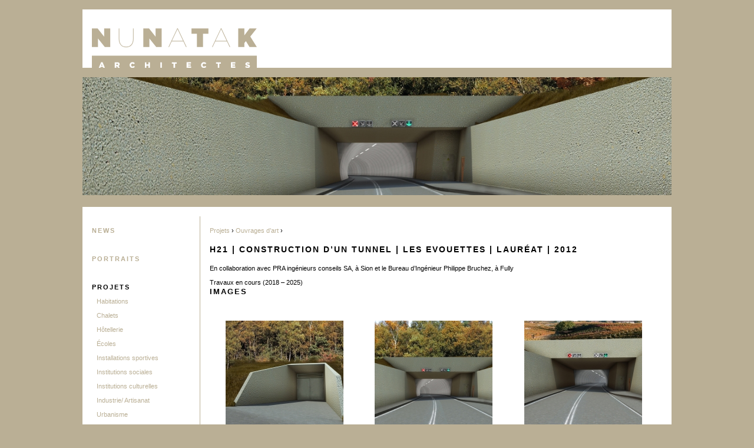

--- FILE ---
content_type: text/html; charset=UTF-8
request_url: https://www.nunatak.ch/projets/ouvrages-dart/h21-tunnel-des-evouettes/
body_size: 9768
content:
<!DOCTYPE html>
<html lang="fr-FR" class="no-js">
<head>
	<meta charset="UTF-8">
	<meta name="viewport" content="width=device-width, initial-scale=1, maximum-scale=1">
	<link rel="profile" href="https://gmpg.org/xfn/11">
	<link rel="icon" type="image/png" href="https://www.nunatak.ch/wp-content/themes/nunatak/images/favicon.png" />

	<meta http-equiv="Content-Type" content="text/html; charset=UTF-8" />
	<META name="Description" content="Nunatak Architectes, réalise tous travaux de conception et d'exécution de plans, gestion et planification de chantiers liés à : l'architecture, l'urbanisme, les aménagements intérieurs et extérieurs.">
	<META name="Keywords" content="Nunatak, Nunatak Architectes, architectes, architecture, architectes suisses, bureau, bureau d'architecture, commande d'avant projet, urbanisme, aménagement, intérieur, extérieur,territoire, quartier, chervaz, vassaux, joël chervaz, joel chervaz, roland vassaux, valais, branson, fully, vernayaz, collombey, romand, romandie, sia, fas, reg a, uvai, maison, villa, chalet, mazot, relais, centre, immeuble, bâtiment, batiment, passerelle, mobilier, pont, tunnel, autoroute, fondation, gaspoz, transformations, rénovations, construction, industriel, projets, projet, chantier, concours, prix, jury, concept, suisse, béton, bois, pénitencier, dessinateur, plans, bls, alptransit, champéry, montreux, clarens, îles, falcon, mentue, hubil, susten, creugenat, hagweck, aomc, rottundorna, viège, finges, pfyngut, éclairage, échangeur, a9, giratoire, hôtel">

	<meta name='robots' content='index, follow, max-image-preview:large, max-snippet:-1, max-video-preview:-1' />

	<!-- This site is optimized with the Yoast SEO plugin v21.6 - https://yoast.com/wordpress/plugins/seo/ -->
	<title>H21 | Construction d’un tunnel | Les Evouettes | Lauréat | 2012</title>
	<link rel="canonical" href="https://www.nunatak.ch/projets/ouvrages-dart/h21-tunnel-des-evouettes/" />
	<meta property="og:locale" content="fr_FR" />
	<meta property="og:type" content="article" />
	<meta property="og:title" content="H21 | Construction d’un tunnel | Les Evouettes | Lauréat | 2012" />
	<meta property="og:description" content="En collaboration avec PRA ingénieurs conseils SA, à Sion et le Bureau d&rsquo;Ingénieur Philippe Bruchez, à Fully Travaux en cours (2018 &#8211; 2025) Images Planches Plans" />
	<meta property="og:url" content="https://www.nunatak.ch/projets/ouvrages-dart/h21-tunnel-des-evouettes/" />
	<meta property="og:site_name" content="nunatak architectes" />
	<meta property="article:modified_time" content="2023-05-26T09:54:18+00:00" />
	<script type="application/ld+json" class="yoast-schema-graph">{"@context":"https://schema.org","@graph":[{"@type":"WebPage","@id":"https://www.nunatak.ch/projets/ouvrages-dart/h21-tunnel-des-evouettes/","url":"https://www.nunatak.ch/projets/ouvrages-dart/h21-tunnel-des-evouettes/","name":"H21 | Construction d’un tunnel | Les Evouettes | Lauréat | 2012","isPartOf":{"@id":"https://www.nunatak.ch/#website"},"datePublished":"2013-04-04T12:06:03+00:00","dateModified":"2023-05-26T09:54:18+00:00","breadcrumb":{"@id":"https://www.nunatak.ch/projets/ouvrages-dart/h21-tunnel-des-evouettes/#breadcrumb"},"inLanguage":"fr-FR","potentialAction":[{"@type":"ReadAction","target":["https://www.nunatak.ch/projets/ouvrages-dart/h21-tunnel-des-evouettes/"]}]},{"@type":"BreadcrumbList","@id":"https://www.nunatak.ch/projets/ouvrages-dart/h21-tunnel-des-evouettes/#breadcrumb","itemListElement":[{"@type":"ListItem","position":1,"name":"Projets","item":"https://www.nunatak.ch/projets/"},{"@type":"ListItem","position":2,"name":"Ouvrages d&rsquo;art","item":"https://www.nunatak.ch/projets/ouvrages-dart/"},{"@type":"ListItem","position":3,"name":"H21 | Construction d’un tunnel | Les Evouettes | Lauréat | 2012"}]},{"@type":"WebSite","@id":"https://www.nunatak.ch/#website","url":"https://www.nunatak.ch/","name":"nunatak architectes","description":"","publisher":{"@id":"https://www.nunatak.ch/#organization"},"potentialAction":[{"@type":"SearchAction","target":{"@type":"EntryPoint","urlTemplate":"https://www.nunatak.ch/?s={search_term_string}"},"query-input":"required name=search_term_string"}],"inLanguage":"fr-FR"},{"@type":"Organization","@id":"https://www.nunatak.ch/#organization","name":"nunatak architectes","url":"https://www.nunatak.ch/","logo":{"@type":"ImageObject","inLanguage":"fr-FR","@id":"https://www.nunatak.ch/#/schema/logo/image/","url":"https://www.nunatak.ch/wp-content/uploads/2022/09/logo.png","contentUrl":"https://www.nunatak.ch/wp-content/uploads/2022/09/logo.png","width":570,"height":137,"caption":"nunatak architectes"},"image":{"@id":"https://www.nunatak.ch/#/schema/logo/image/"}}]}</script>
	<!-- / Yoast SEO plugin. -->


<script type="text/javascript">
/* <![CDATA[ */
window._wpemojiSettings = {"baseUrl":"https:\/\/s.w.org\/images\/core\/emoji\/14.0.0\/72x72\/","ext":".png","svgUrl":"https:\/\/s.w.org\/images\/core\/emoji\/14.0.0\/svg\/","svgExt":".svg","source":{"concatemoji":"https:\/\/www.nunatak.ch\/wp-includes\/js\/wp-emoji-release.min.js"}};
/*! This file is auto-generated */
!function(i,n){var o,s,e;function c(e){try{var t={supportTests:e,timestamp:(new Date).valueOf()};sessionStorage.setItem(o,JSON.stringify(t))}catch(e){}}function p(e,t,n){e.clearRect(0,0,e.canvas.width,e.canvas.height),e.fillText(t,0,0);var t=new Uint32Array(e.getImageData(0,0,e.canvas.width,e.canvas.height).data),r=(e.clearRect(0,0,e.canvas.width,e.canvas.height),e.fillText(n,0,0),new Uint32Array(e.getImageData(0,0,e.canvas.width,e.canvas.height).data));return t.every(function(e,t){return e===r[t]})}function u(e,t,n){switch(t){case"flag":return n(e,"\ud83c\udff3\ufe0f\u200d\u26a7\ufe0f","\ud83c\udff3\ufe0f\u200b\u26a7\ufe0f")?!1:!n(e,"\ud83c\uddfa\ud83c\uddf3","\ud83c\uddfa\u200b\ud83c\uddf3")&&!n(e,"\ud83c\udff4\udb40\udc67\udb40\udc62\udb40\udc65\udb40\udc6e\udb40\udc67\udb40\udc7f","\ud83c\udff4\u200b\udb40\udc67\u200b\udb40\udc62\u200b\udb40\udc65\u200b\udb40\udc6e\u200b\udb40\udc67\u200b\udb40\udc7f");case"emoji":return!n(e,"\ud83e\udef1\ud83c\udffb\u200d\ud83e\udef2\ud83c\udfff","\ud83e\udef1\ud83c\udffb\u200b\ud83e\udef2\ud83c\udfff")}return!1}function f(e,t,n){var r="undefined"!=typeof WorkerGlobalScope&&self instanceof WorkerGlobalScope?new OffscreenCanvas(300,150):i.createElement("canvas"),a=r.getContext("2d",{willReadFrequently:!0}),o=(a.textBaseline="top",a.font="600 32px Arial",{});return e.forEach(function(e){o[e]=t(a,e,n)}),o}function t(e){var t=i.createElement("script");t.src=e,t.defer=!0,i.head.appendChild(t)}"undefined"!=typeof Promise&&(o="wpEmojiSettingsSupports",s=["flag","emoji"],n.supports={everything:!0,everythingExceptFlag:!0},e=new Promise(function(e){i.addEventListener("DOMContentLoaded",e,{once:!0})}),new Promise(function(t){var n=function(){try{var e=JSON.parse(sessionStorage.getItem(o));if("object"==typeof e&&"number"==typeof e.timestamp&&(new Date).valueOf()<e.timestamp+604800&&"object"==typeof e.supportTests)return e.supportTests}catch(e){}return null}();if(!n){if("undefined"!=typeof Worker&&"undefined"!=typeof OffscreenCanvas&&"undefined"!=typeof URL&&URL.createObjectURL&&"undefined"!=typeof Blob)try{var e="postMessage("+f.toString()+"("+[JSON.stringify(s),u.toString(),p.toString()].join(",")+"));",r=new Blob([e],{type:"text/javascript"}),a=new Worker(URL.createObjectURL(r),{name:"wpTestEmojiSupports"});return void(a.onmessage=function(e){c(n=e.data),a.terminate(),t(n)})}catch(e){}c(n=f(s,u,p))}t(n)}).then(function(e){for(var t in e)n.supports[t]=e[t],n.supports.everything=n.supports.everything&&n.supports[t],"flag"!==t&&(n.supports.everythingExceptFlag=n.supports.everythingExceptFlag&&n.supports[t]);n.supports.everythingExceptFlag=n.supports.everythingExceptFlag&&!n.supports.flag,n.DOMReady=!1,n.readyCallback=function(){n.DOMReady=!0}}).then(function(){return e}).then(function(){var e;n.supports.everything||(n.readyCallback(),(e=n.source||{}).concatemoji?t(e.concatemoji):e.wpemoji&&e.twemoji&&(t(e.twemoji),t(e.wpemoji)))}))}((window,document),window._wpemojiSettings);
/* ]]> */
</script>
<style id='wp-emoji-styles-inline-css' type='text/css'>

	img.wp-smiley, img.emoji {
		display: inline !important;
		border: none !important;
		box-shadow: none !important;
		height: 1em !important;
		width: 1em !important;
		margin: 0 0.07em !important;
		vertical-align: -0.1em !important;
		background: none !important;
		padding: 0 !important;
	}
</style>
<link rel='stylesheet' id='wp-block-library-css' href='https://www.nunatak.ch/wp-includes/css/dist/block-library/style.min.css' type='text/css' media='all' />
<style id='classic-theme-styles-inline-css' type='text/css'>
/*! This file is auto-generated */
.wp-block-button__link{color:#fff;background-color:#32373c;border-radius:9999px;box-shadow:none;text-decoration:none;padding:calc(.667em + 2px) calc(1.333em + 2px);font-size:1.125em}.wp-block-file__button{background:#32373c;color:#fff;text-decoration:none}
</style>
<style id='global-styles-inline-css' type='text/css'>
body{--wp--preset--color--black: #000000;--wp--preset--color--cyan-bluish-gray: #abb8c3;--wp--preset--color--white: #ffffff;--wp--preset--color--pale-pink: #f78da7;--wp--preset--color--vivid-red: #cf2e2e;--wp--preset--color--luminous-vivid-orange: #ff6900;--wp--preset--color--luminous-vivid-amber: #fcb900;--wp--preset--color--light-green-cyan: #7bdcb5;--wp--preset--color--vivid-green-cyan: #00d084;--wp--preset--color--pale-cyan-blue: #8ed1fc;--wp--preset--color--vivid-cyan-blue: #0693e3;--wp--preset--color--vivid-purple: #9b51e0;--wp--preset--gradient--vivid-cyan-blue-to-vivid-purple: linear-gradient(135deg,rgba(6,147,227,1) 0%,rgb(155,81,224) 100%);--wp--preset--gradient--light-green-cyan-to-vivid-green-cyan: linear-gradient(135deg,rgb(122,220,180) 0%,rgb(0,208,130) 100%);--wp--preset--gradient--luminous-vivid-amber-to-luminous-vivid-orange: linear-gradient(135deg,rgba(252,185,0,1) 0%,rgba(255,105,0,1) 100%);--wp--preset--gradient--luminous-vivid-orange-to-vivid-red: linear-gradient(135deg,rgba(255,105,0,1) 0%,rgb(207,46,46) 100%);--wp--preset--gradient--very-light-gray-to-cyan-bluish-gray: linear-gradient(135deg,rgb(238,238,238) 0%,rgb(169,184,195) 100%);--wp--preset--gradient--cool-to-warm-spectrum: linear-gradient(135deg,rgb(74,234,220) 0%,rgb(151,120,209) 20%,rgb(207,42,186) 40%,rgb(238,44,130) 60%,rgb(251,105,98) 80%,rgb(254,248,76) 100%);--wp--preset--gradient--blush-light-purple: linear-gradient(135deg,rgb(255,206,236) 0%,rgb(152,150,240) 100%);--wp--preset--gradient--blush-bordeaux: linear-gradient(135deg,rgb(254,205,165) 0%,rgb(254,45,45) 50%,rgb(107,0,62) 100%);--wp--preset--gradient--luminous-dusk: linear-gradient(135deg,rgb(255,203,112) 0%,rgb(199,81,192) 50%,rgb(65,88,208) 100%);--wp--preset--gradient--pale-ocean: linear-gradient(135deg,rgb(255,245,203) 0%,rgb(182,227,212) 50%,rgb(51,167,181) 100%);--wp--preset--gradient--electric-grass: linear-gradient(135deg,rgb(202,248,128) 0%,rgb(113,206,126) 100%);--wp--preset--gradient--midnight: linear-gradient(135deg,rgb(2,3,129) 0%,rgb(40,116,252) 100%);--wp--preset--font-size--small: 13px;--wp--preset--font-size--medium: 20px;--wp--preset--font-size--large: 36px;--wp--preset--font-size--x-large: 42px;--wp--preset--spacing--20: 0.44rem;--wp--preset--spacing--30: 0.67rem;--wp--preset--spacing--40: 1rem;--wp--preset--spacing--50: 1.5rem;--wp--preset--spacing--60: 2.25rem;--wp--preset--spacing--70: 3.38rem;--wp--preset--spacing--80: 5.06rem;--wp--preset--shadow--natural: 6px 6px 9px rgba(0, 0, 0, 0.2);--wp--preset--shadow--deep: 12px 12px 50px rgba(0, 0, 0, 0.4);--wp--preset--shadow--sharp: 6px 6px 0px rgba(0, 0, 0, 0.2);--wp--preset--shadow--outlined: 6px 6px 0px -3px rgba(255, 255, 255, 1), 6px 6px rgba(0, 0, 0, 1);--wp--preset--shadow--crisp: 6px 6px 0px rgba(0, 0, 0, 1);}:where(.is-layout-flex){gap: 0.5em;}:where(.is-layout-grid){gap: 0.5em;}body .is-layout-flow > .alignleft{float: left;margin-inline-start: 0;margin-inline-end: 2em;}body .is-layout-flow > .alignright{float: right;margin-inline-start: 2em;margin-inline-end: 0;}body .is-layout-flow > .aligncenter{margin-left: auto !important;margin-right: auto !important;}body .is-layout-constrained > .alignleft{float: left;margin-inline-start: 0;margin-inline-end: 2em;}body .is-layout-constrained > .alignright{float: right;margin-inline-start: 2em;margin-inline-end: 0;}body .is-layout-constrained > .aligncenter{margin-left: auto !important;margin-right: auto !important;}body .is-layout-constrained > :where(:not(.alignleft):not(.alignright):not(.alignfull)){max-width: var(--wp--style--global--content-size);margin-left: auto !important;margin-right: auto !important;}body .is-layout-constrained > .alignwide{max-width: var(--wp--style--global--wide-size);}body .is-layout-flex{display: flex;}body .is-layout-flex{flex-wrap: wrap;align-items: center;}body .is-layout-flex > *{margin: 0;}body .is-layout-grid{display: grid;}body .is-layout-grid > *{margin: 0;}:where(.wp-block-columns.is-layout-flex){gap: 2em;}:where(.wp-block-columns.is-layout-grid){gap: 2em;}:where(.wp-block-post-template.is-layout-flex){gap: 1.25em;}:where(.wp-block-post-template.is-layout-grid){gap: 1.25em;}.has-black-color{color: var(--wp--preset--color--black) !important;}.has-cyan-bluish-gray-color{color: var(--wp--preset--color--cyan-bluish-gray) !important;}.has-white-color{color: var(--wp--preset--color--white) !important;}.has-pale-pink-color{color: var(--wp--preset--color--pale-pink) !important;}.has-vivid-red-color{color: var(--wp--preset--color--vivid-red) !important;}.has-luminous-vivid-orange-color{color: var(--wp--preset--color--luminous-vivid-orange) !important;}.has-luminous-vivid-amber-color{color: var(--wp--preset--color--luminous-vivid-amber) !important;}.has-light-green-cyan-color{color: var(--wp--preset--color--light-green-cyan) !important;}.has-vivid-green-cyan-color{color: var(--wp--preset--color--vivid-green-cyan) !important;}.has-pale-cyan-blue-color{color: var(--wp--preset--color--pale-cyan-blue) !important;}.has-vivid-cyan-blue-color{color: var(--wp--preset--color--vivid-cyan-blue) !important;}.has-vivid-purple-color{color: var(--wp--preset--color--vivid-purple) !important;}.has-black-background-color{background-color: var(--wp--preset--color--black) !important;}.has-cyan-bluish-gray-background-color{background-color: var(--wp--preset--color--cyan-bluish-gray) !important;}.has-white-background-color{background-color: var(--wp--preset--color--white) !important;}.has-pale-pink-background-color{background-color: var(--wp--preset--color--pale-pink) !important;}.has-vivid-red-background-color{background-color: var(--wp--preset--color--vivid-red) !important;}.has-luminous-vivid-orange-background-color{background-color: var(--wp--preset--color--luminous-vivid-orange) !important;}.has-luminous-vivid-amber-background-color{background-color: var(--wp--preset--color--luminous-vivid-amber) !important;}.has-light-green-cyan-background-color{background-color: var(--wp--preset--color--light-green-cyan) !important;}.has-vivid-green-cyan-background-color{background-color: var(--wp--preset--color--vivid-green-cyan) !important;}.has-pale-cyan-blue-background-color{background-color: var(--wp--preset--color--pale-cyan-blue) !important;}.has-vivid-cyan-blue-background-color{background-color: var(--wp--preset--color--vivid-cyan-blue) !important;}.has-vivid-purple-background-color{background-color: var(--wp--preset--color--vivid-purple) !important;}.has-black-border-color{border-color: var(--wp--preset--color--black) !important;}.has-cyan-bluish-gray-border-color{border-color: var(--wp--preset--color--cyan-bluish-gray) !important;}.has-white-border-color{border-color: var(--wp--preset--color--white) !important;}.has-pale-pink-border-color{border-color: var(--wp--preset--color--pale-pink) !important;}.has-vivid-red-border-color{border-color: var(--wp--preset--color--vivid-red) !important;}.has-luminous-vivid-orange-border-color{border-color: var(--wp--preset--color--luminous-vivid-orange) !important;}.has-luminous-vivid-amber-border-color{border-color: var(--wp--preset--color--luminous-vivid-amber) !important;}.has-light-green-cyan-border-color{border-color: var(--wp--preset--color--light-green-cyan) !important;}.has-vivid-green-cyan-border-color{border-color: var(--wp--preset--color--vivid-green-cyan) !important;}.has-pale-cyan-blue-border-color{border-color: var(--wp--preset--color--pale-cyan-blue) !important;}.has-vivid-cyan-blue-border-color{border-color: var(--wp--preset--color--vivid-cyan-blue) !important;}.has-vivid-purple-border-color{border-color: var(--wp--preset--color--vivid-purple) !important;}.has-vivid-cyan-blue-to-vivid-purple-gradient-background{background: var(--wp--preset--gradient--vivid-cyan-blue-to-vivid-purple) !important;}.has-light-green-cyan-to-vivid-green-cyan-gradient-background{background: var(--wp--preset--gradient--light-green-cyan-to-vivid-green-cyan) !important;}.has-luminous-vivid-amber-to-luminous-vivid-orange-gradient-background{background: var(--wp--preset--gradient--luminous-vivid-amber-to-luminous-vivid-orange) !important;}.has-luminous-vivid-orange-to-vivid-red-gradient-background{background: var(--wp--preset--gradient--luminous-vivid-orange-to-vivid-red) !important;}.has-very-light-gray-to-cyan-bluish-gray-gradient-background{background: var(--wp--preset--gradient--very-light-gray-to-cyan-bluish-gray) !important;}.has-cool-to-warm-spectrum-gradient-background{background: var(--wp--preset--gradient--cool-to-warm-spectrum) !important;}.has-blush-light-purple-gradient-background{background: var(--wp--preset--gradient--blush-light-purple) !important;}.has-blush-bordeaux-gradient-background{background: var(--wp--preset--gradient--blush-bordeaux) !important;}.has-luminous-dusk-gradient-background{background: var(--wp--preset--gradient--luminous-dusk) !important;}.has-pale-ocean-gradient-background{background: var(--wp--preset--gradient--pale-ocean) !important;}.has-electric-grass-gradient-background{background: var(--wp--preset--gradient--electric-grass) !important;}.has-midnight-gradient-background{background: var(--wp--preset--gradient--midnight) !important;}.has-small-font-size{font-size: var(--wp--preset--font-size--small) !important;}.has-medium-font-size{font-size: var(--wp--preset--font-size--medium) !important;}.has-large-font-size{font-size: var(--wp--preset--font-size--large) !important;}.has-x-large-font-size{font-size: var(--wp--preset--font-size--x-large) !important;}
.wp-block-navigation a:where(:not(.wp-element-button)){color: inherit;}
:where(.wp-block-post-template.is-layout-flex){gap: 1.25em;}:where(.wp-block-post-template.is-layout-grid){gap: 1.25em;}
:where(.wp-block-columns.is-layout-flex){gap: 2em;}:where(.wp-block-columns.is-layout-grid){gap: 2em;}
.wp-block-pullquote{font-size: 1.5em;line-height: 1.6;}
</style>
<link rel='stylesheet' id='contact-form-7-css' href='https://www.nunatak.ch/wp-content/plugins/contact-form-7/includes/css/styles.css' type='text/css' media='all' />
<link rel='stylesheet' id='simplelightbox-0-css' href='https://www.nunatak.ch/wp-content/plugins/nextgen-gallery/static/Lightbox/simplelightbox/simple-lightbox.css' type='text/css' media='all' />
<link rel='stylesheet' id='ngg_trigger_buttons-css' href='https://www.nunatak.ch/wp-content/plugins/nextgen-gallery/static/GalleryDisplay/trigger_buttons.css' type='text/css' media='all' />
<link rel='stylesheet' id='fontawesome_v4_shim_style-css' href='https://www.nunatak.ch/wp-content/plugins/nextgen-gallery/static/FontAwesome/css/v4-shims.min.css' type='text/css' media='all' />
<link rel='stylesheet' id='fontawesome-css' href='https://www.nunatak.ch/wp-content/plugins/nextgen-gallery/static/FontAwesome/css/all.min.css' type='text/css' media='all' />
<link rel='stylesheet' id='nextgen_pagination_style-css' href='https://www.nunatak.ch/wp-content/plugins/nextgen-gallery/static/GalleryDisplay/pagination_style.css' type='text/css' media='all' />
<link rel='stylesheet' id='nextgen_basic_thumbnails_style-css' href='https://www.nunatak.ch/wp-content/plugins/nextgen-gallery/static/Thumbnails/nextgen_basic_thumbnails.css' type='text/css' media='all' />
<link rel='stylesheet' id='default-css' href='https://www.nunatak.ch/wp-content/themes/nunatak/css/reset.css' type='text/css' media='all' />
<link rel='stylesheet' id='style-css' href='https://www.nunatak.ch/wp-content/themes/nunatak/style.css?v=0.28896500+1769525072' type='text/css' media='all' />
<script type="text/javascript" src="https://www.nunatak.ch/wp-includes/js/jquery/jquery.min.js" id="jquery-core-js"></script>
<script type="text/javascript" src="https://www.nunatak.ch/wp-includes/js/jquery/jquery-migrate.min.js" id="jquery-migrate-js"></script>
<script type="text/javascript" id="photocrati_ajax-js-extra">
/* <![CDATA[ */
var photocrati_ajax = {"url":"https:\/\/www.nunatak.ch\/index.php?photocrati_ajax=1","rest_url":"https:\/\/www.nunatak.ch\/wp-json\/","wp_home_url":"https:\/\/www.nunatak.ch","wp_site_url":"https:\/\/www.nunatak.ch","wp_root_url":"https:\/\/www.nunatak.ch","wp_plugins_url":"https:\/\/www.nunatak.ch\/wp-content\/plugins","wp_content_url":"https:\/\/www.nunatak.ch\/wp-content","wp_includes_url":"https:\/\/www.nunatak.ch\/wp-includes\/","ngg_param_slug":"nggallery"};
/* ]]> */
</script>
<script type="text/javascript" src="https://www.nunatak.ch/wp-content/plugins/nextgen-gallery/static/Legacy/ajax.min.js" id="photocrati_ajax-js"></script>
<script type="text/javascript" src="https://www.nunatak.ch/wp-content/plugins/nextgen-gallery/static/FontAwesome/js/v4-shims.min.js" id="fontawesome_v4_shim-js"></script>
<script type="text/javascript" defer crossorigin="anonymous" data-auto-replace-svg="false" data-keep-original-source="false" data-search-pseudo-elements src="https://www.nunatak.ch/wp-content/plugins/nextgen-gallery/static/FontAwesome/js/all.min.js" id="fontawesome-js"></script>
<script type="text/javascript" src="https://www.nunatak.ch/wp-content/plugins/nextgen-gallery/static/Thumbnails/nextgen_basic_thumbnails.js" id="nextgen_basic_thumbnails_script-js"></script>
<link rel="https://api.w.org/" href="https://www.nunatak.ch/wp-json/" /><link rel="alternate" type="application/json" href="https://www.nunatak.ch/wp-json/wp/v2/pages/774" />
<link rel="alternate" type="application/json+oembed" href="https://www.nunatak.ch/wp-json/oembed/1.0/embed?url=https%3A%2F%2Fwww.nunatak.ch%2Fprojets%2Fouvrages-dart%2Fh21-tunnel-des-evouettes%2F" />
<link rel="alternate" type="text/xml+oembed" href="https://www.nunatak.ch/wp-json/oembed/1.0/embed?url=https%3A%2F%2Fwww.nunatak.ch%2Fprojets%2Fouvrages-dart%2Fh21-tunnel-des-evouettes%2F&#038;format=xml" />
</head>
<body data-rsssl=1 class="page-template-default page page-id-774 page-child parent-pageid-137">

	<header class="header">
		<div class="inner">
			<div class="header-logo">
				<a href="https://www.nunatak.ch">
					<img src="https://www.nunatak.ch/wp-content/themes/nunatak/images/logo.svg" alt="nunatak architectes" />
				</a>
			</div>
		</div>
	</header>

<main>

  <section class="hero">
	<div class="inner">
					
		<div class="ngg-gallery-singlepic-image " style="">
					<a href="https://www.nunatak.ch/wp-content/gallery/bandeau-h21-1/H21_Evouettes_image02-retouche-5.jpg"
			title=""
			data-src="https://www.nunatak.ch/wp-content/gallery/bandeau-h21-1/H21_Evouettes_image02-retouche-5.jpg"
			data-thumbnail="https://www.nunatak.ch/wp-content/gallery/bandeau-h21-1/thumbs/thumbs_H21_Evouettes_image02-retouche-5.jpg"
			data-image-id="4571"
			data-title="H21_Evouettes_image02-retouche-5"
			data-description=""
			target='_self'
			class="ngg-simplelightbox" rel="e743c6a37c408941c4150c8e3d7dd178">
			<img class="ngg-singlepic"
			src="https://www.nunatak.ch/wp-content/gallery/bandeau-h21-1/cache/H21_Evouettes_image02-retouche-5.jpg-nggid044571-ngg0dyn-0x0x100-00f0w010c010r110f110r010t010.jpg"
			alt="H21_Evouettes_image02-retouche-5"
			title="H21_Evouettes_image02-retouche-5"
						 />
		</a>
				</div>
		

	</div>
</section>

  <section class="content-wrap inner">

    <nav class="left-menu">
	<ul>
		<li class="page_item page-item-99 page_item_has_children"><a href="https://www.nunatak.ch/actualites/">News</a>
<ul class='children'>
	<li class="page_item page-item-7347"><a href="https://www.nunatak.ch/actualites/sortie-realfly-sion/">Sortie RealFly | Sion</a></li>
</ul>
</li>
<li class="page_item page-item-7 page_item_has_children"><a href="https://www.nunatak.ch/">Portraits</a>
<ul class='children'>
	<li class="page_item page-item-2429"><a href="https://www.nunatak.ch/portrait/nunatak/">Nunatak</a></li>
	<li class="page_item page-item-2041 page_item_has_children"><a href="https://www.nunatak.ch/portrait/chervaz-joel/">Chervaz Joël</a></li>
	<li class="page_item page-item-2043 page_item_has_children"><a href="https://www.nunatak.ch/portrait/vassaux-roland/">Vassaux Roland</a></li>
	<li class="page_item page-item-8010"><a href="https://www.nunatak.ch/portrait/team/">Team</a></li>
</ul>
</li>
<li class="page_item page-item-9 page_item_has_children current_page_ancestor"><a href="https://www.nunatak.ch/projets/">Projets</a>
<ul class='children'>
	<li class="page_item page-item-135 page_item_has_children"><a href="https://www.nunatak.ch/projets/logements/">Habitations</a></li>
	<li class="page_item page-item-123 page_item_has_children"><a href="https://www.nunatak.ch/projets/chalets/">Chalets</a></li>
	<li class="page_item page-item-131 page_item_has_children"><a href="https://www.nunatak.ch/projets/hotellerie/">Hôtellerie</a></li>
	<li class="page_item page-item-125 page_item_has_children"><a href="https://www.nunatak.ch/projets/ecoles/">Écoles</a></li>
	<li class="page_item page-item-129 page_item_has_children"><a href="https://www.nunatak.ch/projets/equipements-sportifs/">Installations sportives</a></li>
	<li class="page_item page-item-127 page_item_has_children"><a href="https://www.nunatak.ch/projets/culture-et-social/">Institutions sociales</a></li>
	<li class="page_item page-item-155 page_item_has_children"><a href="https://www.nunatak.ch/projets/institutions-culturelles/">Institutions culturelles</a></li>
	<li class="page_item page-item-133 page_item_has_children"><a href="https://www.nunatak.ch/projets/industrie/">Industrie/ Artisanat</a></li>
	<li class="page_item page-item-121 page_item_has_children"><a href="https://www.nunatak.ch/projets/amenagements/">Urbanisme</a></li>
	<li class="page_item page-item-137 page_item_has_children current_page_ancestor current_page_parent"><a href="https://www.nunatak.ch/projets/ouvrages-dart/">Ouvrages d&rsquo;art</a></li>
	<li class="page_item page-item-3214"><a href="https://www.nunatak.ch/projets/direction-de-travaux/">Direction de travaux</a></li>
</ul>
</li>
<li class="page_item page-item-11"><a href="https://www.nunatak.ch/concours/">Concours</a></li>
<li class="page_item page-item-13 page_item_has_children"><a href="https://www.nunatak.ch/distinctions/">Distinctions</a>
<ul class='children'>
	<li class="page_item page-item-2007 page_item_has_children"><a href="https://www.nunatak.ch/distinctions/nunatak/">Nunatak</a></li>
	<li class="page_item page-item-2012 page_item_has_children"><a href="https://www.nunatak.ch/distinctions/vassaux-roland/">Vassaux Roland</a></li>
</ul>
</li>
<li class="page_item page-item-1966"><a href="https://www.nunatak.ch/medias/">Médias</a></li>
<li class="page_item page-item-15 page_item_has_children"><a href="https://www.nunatak.ch/publications/">Publications</a>
<ul class='children'>
	<li class="page_item page-item-1718 page_item_has_children"><a href="https://www.nunatak.ch/publications/nunatak/">Nunatak</a></li>
	<li class="page_item page-item-1720 page_item_has_children"><a href="https://www.nunatak.ch/publications/chervaz-joel/">Chervaz Joël</a></li>
	<li class="page_item page-item-1722 page_item_has_children"><a href="https://www.nunatak.ch/publications/vassaux-roland/">Vassaux Roland</a></li>
</ul>
</li>
<li class="page_item page-item-139"><a href="https://www.nunatak.ch/liens/">Liens</a></li>
<li class="page_item page-item-19"><a href="https://www.nunatak.ch/contact/">Contact</a></li>
	</ul>
</nav>

    <div class="bloc-wrap">
	<div class="content">
		<div class="breadcrumb">
			<p id="breadcrumbs"><span><span><a href="https://www.nunatak.ch/projets/">Projets</a></span> › <span><a href="https://www.nunatak.ch/projets/ouvrages-dart/">Ouvrages d&rsquo;art</a></span> › <span class="breadcrumb_last" aria-current="page">H21 | Construction d’un tunnel | Les Evouettes | Lauréat | 2012</span></span></p>		</div>
				<article class="post" id="post-774">
			<h1 class="title">H21 | Construction d’un tunnel | Les Evouettes | Lauréat | 2012</h1>
			<div class="entry">
				<p>En collaboration avec PRA ingénieurs conseils SA, à Sion et le Bureau d&rsquo;Ingénieur Philippe Bruchez, à Fully</p>
<p>Travaux en cours (2018 &#8211; 2025)</p>
<h2>Images</h2>
<!-- default-view.php -->
<div
	class="ngg-galleryoverview default-view 
	 ngg-ajax-pagination-none	"
	id="ngg-gallery-ae717870eea0890b323c6f0be5f01bb1-1">

		<!-- Thumbnails -->
				<div id="ngg-image-0" class="ngg-gallery-thumbnail-box 
											" 
			>
						<div class="ngg-gallery-thumbnail">
			<a href="https://www.nunatak.ch/wp-content/gallery/ouv_h21_les-evouettes_images/H21_Evouettes_image01.jpg"
				title=""
				data-src="https://www.nunatak.ch/wp-content/gallery/ouv_h21_les-evouettes_images/H21_Evouettes_image01.jpg"
				data-thumbnail="https://www.nunatak.ch/wp-content/gallery/ouv_h21_les-evouettes_images/thumbs/thumbs_H21_Evouettes_image01.jpg"
				data-image-id="2961"
				data-title="H21_Evouettes_image01"
				data-description=""
				data-image-slug="h21_evouettes_image01"
				class="ngg-simplelightbox" rel="ae717870eea0890b323c6f0be5f01bb1">
				<img
					title="H21_Evouettes_image01"
					alt="H21_Evouettes_image01"
					src="https://www.nunatak.ch/wp-content/gallery/ouv_h21_les-evouettes_images/thumbs/thumbs_H21_Evouettes_image01.jpg"
					width="200"
					height="200"
					style="max-width:100%;"
				/>
			</a>
		</div>
							</div> 
			
				<div id="ngg-image-1" class="ngg-gallery-thumbnail-box 
											" 
			>
						<div class="ngg-gallery-thumbnail">
			<a href="https://www.nunatak.ch/wp-content/gallery/ouv_h21_les-evouettes_images/H21_Evouettes_image02.jpg"
				title=""
				data-src="https://www.nunatak.ch/wp-content/gallery/ouv_h21_les-evouettes_images/H21_Evouettes_image02.jpg"
				data-thumbnail="https://www.nunatak.ch/wp-content/gallery/ouv_h21_les-evouettes_images/thumbs/thumbs_H21_Evouettes_image02.jpg"
				data-image-id="2962"
				data-title="H21_Evouettes_image02"
				data-description=""
				data-image-slug="h21_evouettes_image02"
				class="ngg-simplelightbox" rel="ae717870eea0890b323c6f0be5f01bb1">
				<img
					title="H21_Evouettes_image02"
					alt="H21_Evouettes_image02"
					src="https://www.nunatak.ch/wp-content/gallery/ouv_h21_les-evouettes_images/thumbs/thumbs_H21_Evouettes_image02.jpg"
					width="200"
					height="200"
					style="max-width:100%;"
				/>
			</a>
		</div>
							</div> 
			
				<div id="ngg-image-2" class="ngg-gallery-thumbnail-box 
											" 
			>
						<div class="ngg-gallery-thumbnail">
			<a href="https://www.nunatak.ch/wp-content/gallery/ouv_h21_les-evouettes_images/H21_Evouettes_image03.jpg"
				title=""
				data-src="https://www.nunatak.ch/wp-content/gallery/ouv_h21_les-evouettes_images/H21_Evouettes_image03.jpg"
				data-thumbnail="https://www.nunatak.ch/wp-content/gallery/ouv_h21_les-evouettes_images/thumbs/thumbs_H21_Evouettes_image03.jpg"
				data-image-id="2963"
				data-title="H21_Evouettes_image03"
				data-description=""
				data-image-slug="h21_evouettes_image03"
				class="ngg-simplelightbox" rel="ae717870eea0890b323c6f0be5f01bb1">
				<img
					title="H21_Evouettes_image03"
					alt="H21_Evouettes_image03"
					src="https://www.nunatak.ch/wp-content/gallery/ouv_h21_les-evouettes_images/thumbs/thumbs_H21_Evouettes_image03.jpg"
					width="200"
					height="200"
					style="max-width:100%;"
				/>
			</a>
		</div>
							</div> 
			
	
	<br style="clear: both" />

	
		<div class="ngg-clear"></div>
	</div>

<h2>Planches</h2>
<!-- default-view.php -->
<div
	class="ngg-galleryoverview default-view 
	 ngg-ajax-pagination-none	"
	id="ngg-gallery-9c5adb4782d8f48cef6b7f8ba712e18c-1">

		<!-- Thumbnails -->
				<div id="ngg-image-0" class="ngg-gallery-thumbnail-box 
											" 
			>
						<div class="ngg-gallery-thumbnail">
			<a href="https://www.nunatak.ch/wp-content/gallery/ouv_h21_les-evouettes_planches/H21-les-Evouettes_planche01.jpg"
				title=""
				data-src="https://www.nunatak.ch/wp-content/gallery/ouv_h21_les-evouettes_planches/H21-les-Evouettes_planche01.jpg"
				data-thumbnail="https://www.nunatak.ch/wp-content/gallery/ouv_h21_les-evouettes_planches/thumbs/thumbs_H21-les-Evouettes_planche01.jpg"
				data-image-id="2958"
				data-title="H21_les evouettes_planche01"
				data-description=""
				data-image-slug="h21-les-evouettes_planche01"
				class="ngg-simplelightbox" rel="9c5adb4782d8f48cef6b7f8ba712e18c">
				<img
					title="H21_les evouettes_planche01"
					alt="H21_les evouettes_planche01"
					src="https://www.nunatak.ch/wp-content/gallery/ouv_h21_les-evouettes_planches/thumbs/thumbs_H21-les-Evouettes_planche01.jpg"
					width="200"
					height="200"
					style="max-width:100%;"
				/>
			</a>
		</div>
							</div> 
			
				<div id="ngg-image-1" class="ngg-gallery-thumbnail-box 
											" 
			>
						<div class="ngg-gallery-thumbnail">
			<a href="https://www.nunatak.ch/wp-content/gallery/ouv_h21_les-evouettes_planches/H21-les-Evouettes_planche02.jpg"
				title=""
				data-src="https://www.nunatak.ch/wp-content/gallery/ouv_h21_les-evouettes_planches/H21-les-Evouettes_planche02.jpg"
				data-thumbnail="https://www.nunatak.ch/wp-content/gallery/ouv_h21_les-evouettes_planches/thumbs/thumbs_H21-les-Evouettes_planche02.jpg"
				data-image-id="2959"
				data-title="H21_les evouettes_planche02"
				data-description=""
				data-image-slug="h21-les-evouettes_planche02"
				class="ngg-simplelightbox" rel="9c5adb4782d8f48cef6b7f8ba712e18c">
				<img
					title="H21_les evouettes_planche02"
					alt="H21_les evouettes_planche02"
					src="https://www.nunatak.ch/wp-content/gallery/ouv_h21_les-evouettes_planches/thumbs/thumbs_H21-les-Evouettes_planche02.jpg"
					width="200"
					height="200"
					style="max-width:100%;"
				/>
			</a>
		</div>
							</div> 
			
				<div id="ngg-image-2" class="ngg-gallery-thumbnail-box 
											" 
			>
						<div class="ngg-gallery-thumbnail">
			<a href="https://www.nunatak.ch/wp-content/gallery/ouv_h21_les-evouettes_planches/H21-les-Evouettes_planche03.jpg"
				title=""
				data-src="https://www.nunatak.ch/wp-content/gallery/ouv_h21_les-evouettes_planches/H21-les-Evouettes_planche03.jpg"
				data-thumbnail="https://www.nunatak.ch/wp-content/gallery/ouv_h21_les-evouettes_planches/thumbs/thumbs_H21-les-Evouettes_planche03.jpg"
				data-image-id="2960"
				data-title="H21_les evouettes_planche03"
				data-description=""
				data-image-slug="h21-les-evouettes_planche03"
				class="ngg-simplelightbox" rel="9c5adb4782d8f48cef6b7f8ba712e18c">
				<img
					title="H21_les evouettes_planche03"
					alt="H21_les evouettes_planche03"
					src="https://www.nunatak.ch/wp-content/gallery/ouv_h21_les-evouettes_planches/thumbs/thumbs_H21-les-Evouettes_planche03.jpg"
					width="200"
					height="200"
					style="max-width:100%;"
				/>
			</a>
		</div>
							</div> 
			
	
	<br style="clear: both" />

	
		<div class="ngg-clear"></div>
	</div>

<h2>Plans</h2>
<!-- default-view.php -->
<div
	class="ngg-galleryoverview default-view 
	 ngg-ajax-pagination-none	"
	id="ngg-gallery-680cb5c90bfddccc4acaeb68d81f4086-1">

		<!-- Thumbnails -->
				<div id="ngg-image-0" class="ngg-gallery-thumbnail-box 
											" 
			>
						<div class="ngg-gallery-thumbnail">
			<a href="https://www.nunatak.ch/wp-content/gallery/ouv_h21_les-evouettes_plans/H21-les-Evouettes_-plan-etage-1.jpg"
				title=""
				data-src="https://www.nunatak.ch/wp-content/gallery/ouv_h21_les-evouettes_plans/H21-les-Evouettes_-plan-etage-1.jpg"
				data-thumbnail="https://www.nunatak.ch/wp-content/gallery/ouv_h21_les-evouettes_plans/thumbs/thumbs_H21-les-Evouettes_-plan-etage-1.jpg"
				data-image-id="2956"
				data-title="H21 les Evouettes_plan etage 1"
				data-description=""
				data-image-slug="h21-les-evouettes_-plan-etage-1"
				class="ngg-simplelightbox" rel="680cb5c90bfddccc4acaeb68d81f4086">
				<img
					title="H21 les Evouettes_plan etage 1"
					alt="H21 les Evouettes_plan etage 1"
					src="https://www.nunatak.ch/wp-content/gallery/ouv_h21_les-evouettes_plans/thumbs/thumbs_H21-les-Evouettes_-plan-etage-1.jpg"
					width="200"
					height="200"
					style="max-width:100%;"
				/>
			</a>
		</div>
							</div> 
			
				<div id="ngg-image-1" class="ngg-gallery-thumbnail-box 
											" 
			>
						<div class="ngg-gallery-thumbnail">
			<a href="https://www.nunatak.ch/wp-content/gallery/ouv_h21_les-evouettes_plans/H21-les-Evouettes_-plan-rez-de-chaussee-1.jpg"
				title=""
				data-src="https://www.nunatak.ch/wp-content/gallery/ouv_h21_les-evouettes_plans/H21-les-Evouettes_-plan-rez-de-chaussee-1.jpg"
				data-thumbnail="https://www.nunatak.ch/wp-content/gallery/ouv_h21_les-evouettes_plans/thumbs/thumbs_H21-les-Evouettes_-plan-rez-de-chaussee-1.jpg"
				data-image-id="2940"
				data-title="H21 les Evouettes_plan rez-de-chaussee 1"
				data-description=""
				data-image-slug="h21-les-evouettes_-plan-rez-de-chaussee-1"
				class="ngg-simplelightbox" rel="680cb5c90bfddccc4acaeb68d81f4086">
				<img
					title="H21 les Evouettes_plan rez-de-chaussee 1"
					alt="H21 les Evouettes_plan rez-de-chaussee 1"
					src="https://www.nunatak.ch/wp-content/gallery/ouv_h21_les-evouettes_plans/thumbs/thumbs_H21-les-Evouettes_-plan-rez-de-chaussee-1.jpg"
					width="200"
					height="200"
					style="max-width:100%;"
				/>
			</a>
		</div>
							</div> 
			
				<div id="ngg-image-2" class="ngg-gallery-thumbnail-box 
											" 
			>
						<div class="ngg-gallery-thumbnail">
			<a href="https://www.nunatak.ch/wp-content/gallery/ouv_h21_les-evouettes_plans/H21-les-Evouettes_plan-vue-de-dessus-1.jpg"
				title=""
				data-src="https://www.nunatak.ch/wp-content/gallery/ouv_h21_les-evouettes_plans/H21-les-Evouettes_plan-vue-de-dessus-1.jpg"
				data-thumbnail="https://www.nunatak.ch/wp-content/gallery/ouv_h21_les-evouettes_plans/thumbs/thumbs_H21-les-Evouettes_plan-vue-de-dessus-1.jpg"
				data-image-id="2952"
				data-title="H21 les Evouettes_plan vue de dessus 1"
				data-description=""
				data-image-slug="h21-les-evouettes_plan-vue-de-dessus-1"
				class="ngg-simplelightbox" rel="680cb5c90bfddccc4acaeb68d81f4086">
				<img
					title="H21 les Evouettes_plan vue de dessus 1"
					alt="H21 les Evouettes_plan vue de dessus 1"
					src="https://www.nunatak.ch/wp-content/gallery/ouv_h21_les-evouettes_plans/thumbs/thumbs_H21-les-Evouettes_plan-vue-de-dessus-1.jpg"
					width="200"
					height="200"
					style="max-width:100%;"
				/>
			</a>
		</div>
							</div> 
			
				<div id="ngg-image-3" class="ngg-gallery-thumbnail-box 
											" 
			>
						<div class="ngg-gallery-thumbnail">
			<a href="https://www.nunatak.ch/wp-content/gallery/ouv_h21_les-evouettes_plans/H21-les-Evouettes_coupe-a-1.jpg"
				title=""
				data-src="https://www.nunatak.ch/wp-content/gallery/ouv_h21_les-evouettes_plans/H21-les-Evouettes_coupe-a-1.jpg"
				data-thumbnail="https://www.nunatak.ch/wp-content/gallery/ouv_h21_les-evouettes_plans/thumbs/thumbs_H21-les-Evouettes_coupe-a-1.jpg"
				data-image-id="2942"
				data-title="H21 les Evouettes_coupe a 1"
				data-description=""
				data-image-slug="h21-les-evouettes_coupe-a-1"
				class="ngg-simplelightbox" rel="680cb5c90bfddccc4acaeb68d81f4086">
				<img
					title="H21 les Evouettes_coupe a 1"
					alt="H21 les Evouettes_coupe a 1"
					src="https://www.nunatak.ch/wp-content/gallery/ouv_h21_les-evouettes_plans/thumbs/thumbs_H21-les-Evouettes_coupe-a-1.jpg"
					width="200"
					height="200"
					style="max-width:100%;"
				/>
			</a>
		</div>
							</div> 
			
				<div id="ngg-image-4" class="ngg-gallery-thumbnail-box 
											" 
			>
						<div class="ngg-gallery-thumbnail">
			<a href="https://www.nunatak.ch/wp-content/gallery/ouv_h21_les-evouettes_plans/H21-les-Evouettes_coupe-b-1.jpg"
				title=""
				data-src="https://www.nunatak.ch/wp-content/gallery/ouv_h21_les-evouettes_plans/H21-les-Evouettes_coupe-b-1.jpg"
				data-thumbnail="https://www.nunatak.ch/wp-content/gallery/ouv_h21_les-evouettes_plans/thumbs/thumbs_H21-les-Evouettes_coupe-b-1.jpg"
				data-image-id="2945"
				data-title="H21 les Evouettes_coupe b 1"
				data-description=""
				data-image-slug="h21-les-evouettes_coupe-b-1"
				class="ngg-simplelightbox" rel="680cb5c90bfddccc4acaeb68d81f4086">
				<img
					title="H21 les Evouettes_coupe b 1"
					alt="H21 les Evouettes_coupe b 1"
					src="https://www.nunatak.ch/wp-content/gallery/ouv_h21_les-evouettes_plans/thumbs/thumbs_H21-les-Evouettes_coupe-b-1.jpg"
					width="200"
					height="200"
					style="max-width:100%;"
				/>
			</a>
		</div>
							</div> 
			
				<div id="ngg-image-5" class="ngg-gallery-thumbnail-box 
											" 
			>
						<div class="ngg-gallery-thumbnail">
			<a href="https://www.nunatak.ch/wp-content/gallery/ouv_h21_les-evouettes_plans/H21-les-Evouettes_coupe-c-1.jpg"
				title=""
				data-src="https://www.nunatak.ch/wp-content/gallery/ouv_h21_les-evouettes_plans/H21-les-Evouettes_coupe-c-1.jpg"
				data-thumbnail="https://www.nunatak.ch/wp-content/gallery/ouv_h21_les-evouettes_plans/thumbs/thumbs_H21-les-Evouettes_coupe-c-1.jpg"
				data-image-id="2948"
				data-title="H21 les Evouettes_coupe c 1"
				data-description=""
				data-image-slug="h21-les-evouettes_coupe-c-1"
				class="ngg-simplelightbox" rel="680cb5c90bfddccc4acaeb68d81f4086">
				<img
					title="H21 les Evouettes_coupe c 1"
					alt="H21 les Evouettes_coupe c 1"
					src="https://www.nunatak.ch/wp-content/gallery/ouv_h21_les-evouettes_plans/thumbs/thumbs_H21-les-Evouettes_coupe-c-1.jpg"
					width="200"
					height="200"
					style="max-width:100%;"
				/>
			</a>
		</div>
							</div> 
			
				<div id="ngg-image-6" class="ngg-gallery-thumbnail-box 
											" 
			>
						<div class="ngg-gallery-thumbnail">
			<a href="https://www.nunatak.ch/wp-content/gallery/ouv_h21_les-evouettes_plans/H21-les-Evouettes_coupe-d-1.jpg"
				title=""
				data-src="https://www.nunatak.ch/wp-content/gallery/ouv_h21_les-evouettes_plans/H21-les-Evouettes_coupe-d-1.jpg"
				data-thumbnail="https://www.nunatak.ch/wp-content/gallery/ouv_h21_les-evouettes_plans/thumbs/thumbs_H21-les-Evouettes_coupe-d-1.jpg"
				data-image-id="2950"
				data-title="H21 les Evouettes_coupe d 1"
				data-description=""
				data-image-slug="h21-les-evouettes_coupe-d-1"
				class="ngg-simplelightbox" rel="680cb5c90bfddccc4acaeb68d81f4086">
				<img
					title="H21 les Evouettes_coupe d 1"
					alt="H21 les Evouettes_coupe d 1"
					src="https://www.nunatak.ch/wp-content/gallery/ouv_h21_les-evouettes_plans/thumbs/thumbs_H21-les-Evouettes_coupe-d-1.jpg"
					width="200"
					height="200"
					style="max-width:100%;"
				/>
			</a>
		</div>
							</div> 
			
				<div id="ngg-image-7" class="ngg-gallery-thumbnail-box 
											" 
			>
						<div class="ngg-gallery-thumbnail">
			<a href="https://www.nunatak.ch/wp-content/gallery/ouv_h21_les-evouettes_plans/H21-les-Evouettes_-plan-etage-2.jpg"
				title=""
				data-src="https://www.nunatak.ch/wp-content/gallery/ouv_h21_les-evouettes_plans/H21-les-Evouettes_-plan-etage-2.jpg"
				data-thumbnail="https://www.nunatak.ch/wp-content/gallery/ouv_h21_les-evouettes_plans/thumbs/thumbs_H21-les-Evouettes_-plan-etage-2.jpg"
				data-image-id="2957"
				data-title="H21 les Evouettes_plan etage 2"
				data-description=""
				data-image-slug="h21-les-evouettes_-plan-etage-2"
				class="ngg-simplelightbox" rel="680cb5c90bfddccc4acaeb68d81f4086">
				<img
					title="H21 les Evouettes_plan etage 2"
					alt="H21 les Evouettes_plan etage 2"
					src="https://www.nunatak.ch/wp-content/gallery/ouv_h21_les-evouettes_plans/thumbs/thumbs_H21-les-Evouettes_-plan-etage-2.jpg"
					width="200"
					height="200"
					style="max-width:100%;"
				/>
			</a>
		</div>
							</div> 
			
				<div id="ngg-image-8" class="ngg-gallery-thumbnail-box 
											" 
			>
						<div class="ngg-gallery-thumbnail">
			<a href="https://www.nunatak.ch/wp-content/gallery/ouv_h21_les-evouettes_plans/H21-les-Evouettes_-plan-rez-de-chaussee-2.jpg"
				title=""
				data-src="https://www.nunatak.ch/wp-content/gallery/ouv_h21_les-evouettes_plans/H21-les-Evouettes_-plan-rez-de-chaussee-2.jpg"
				data-thumbnail="https://www.nunatak.ch/wp-content/gallery/ouv_h21_les-evouettes_plans/thumbs/thumbs_H21-les-Evouettes_-plan-rez-de-chaussee-2.jpg"
				data-image-id="2941"
				data-title="H21 les Evouettes_plan rez-de-chaussee 2"
				data-description=""
				data-image-slug="h21-les-evouettes_-plan-rez-de-chaussee-2"
				class="ngg-simplelightbox" rel="680cb5c90bfddccc4acaeb68d81f4086">
				<img
					title="H21 les Evouettes_plan rez-de-chaussee 2"
					alt="H21 les Evouettes_plan rez-de-chaussee 2"
					src="https://www.nunatak.ch/wp-content/gallery/ouv_h21_les-evouettes_plans/thumbs/thumbs_H21-les-Evouettes_-plan-rez-de-chaussee-2.jpg"
					width="200"
					height="200"
					style="max-width:100%;"
				/>
			</a>
		</div>
							</div> 
			
				<div id="ngg-image-9" class="ngg-gallery-thumbnail-box 
											" 
			>
						<div class="ngg-gallery-thumbnail">
			<a href="https://www.nunatak.ch/wp-content/gallery/ouv_h21_les-evouettes_plans/H21-les-Evouettes_plan-vue-de-dessus-2.jpg"
				title=""
				data-src="https://www.nunatak.ch/wp-content/gallery/ouv_h21_les-evouettes_plans/H21-les-Evouettes_plan-vue-de-dessus-2.jpg"
				data-thumbnail="https://www.nunatak.ch/wp-content/gallery/ouv_h21_les-evouettes_plans/thumbs/thumbs_H21-les-Evouettes_plan-vue-de-dessus-2.jpg"
				data-image-id="2953"
				data-title="H21 les Evouettes_plan vue de dessus 2"
				data-description=""
				data-image-slug="h21-les-evouettes_plan-vue-de-dessus-2"
				class="ngg-simplelightbox" rel="680cb5c90bfddccc4acaeb68d81f4086">
				<img
					title="H21 les Evouettes_plan vue de dessus 2"
					alt="H21 les Evouettes_plan vue de dessus 2"
					src="https://www.nunatak.ch/wp-content/gallery/ouv_h21_les-evouettes_plans/thumbs/thumbs_H21-les-Evouettes_plan-vue-de-dessus-2.jpg"
					width="200"
					height="200"
					style="max-width:100%;"
				/>
			</a>
		</div>
							</div> 
			
				<div id="ngg-image-10" class="ngg-gallery-thumbnail-box 
											" 
			>
						<div class="ngg-gallery-thumbnail">
			<a href="https://www.nunatak.ch/wp-content/gallery/ouv_h21_les-evouettes_plans/H21-les-Evouettes_coupe-a-2.jpg"
				title=""
				data-src="https://www.nunatak.ch/wp-content/gallery/ouv_h21_les-evouettes_plans/H21-les-Evouettes_coupe-a-2.jpg"
				data-thumbnail="https://www.nunatak.ch/wp-content/gallery/ouv_h21_les-evouettes_plans/thumbs/thumbs_H21-les-Evouettes_coupe-a-2.jpg"
				data-image-id="2943"
				data-title="H21 les Evouettes_coupe a 2"
				data-description=""
				data-image-slug="h21-les-evouettes_coupe-a-2"
				class="ngg-simplelightbox" rel="680cb5c90bfddccc4acaeb68d81f4086">
				<img
					title="H21 les Evouettes_coupe a 2"
					alt="H21 les Evouettes_coupe a 2"
					src="https://www.nunatak.ch/wp-content/gallery/ouv_h21_les-evouettes_plans/thumbs/thumbs_H21-les-Evouettes_coupe-a-2.jpg"
					width="200"
					height="200"
					style="max-width:100%;"
				/>
			</a>
		</div>
							</div> 
			
				<div id="ngg-image-11" class="ngg-gallery-thumbnail-box 
											" 
			>
						<div class="ngg-gallery-thumbnail">
			<a href="https://www.nunatak.ch/wp-content/gallery/ouv_h21_les-evouettes_plans/H21-les-Evouettes_coupe-b-2.jpg"
				title=""
				data-src="https://www.nunatak.ch/wp-content/gallery/ouv_h21_les-evouettes_plans/H21-les-Evouettes_coupe-b-2.jpg"
				data-thumbnail="https://www.nunatak.ch/wp-content/gallery/ouv_h21_les-evouettes_plans/thumbs/thumbs_H21-les-Evouettes_coupe-b-2.jpg"
				data-image-id="2946"
				data-title="H21 les Evouettes_coupe b 2"
				data-description=""
				data-image-slug="h21-les-evouettes_coupe-b-2"
				class="ngg-simplelightbox" rel="680cb5c90bfddccc4acaeb68d81f4086">
				<img
					title="H21 les Evouettes_coupe b 2"
					alt="H21 les Evouettes_coupe b 2"
					src="https://www.nunatak.ch/wp-content/gallery/ouv_h21_les-evouettes_plans/thumbs/thumbs_H21-les-Evouettes_coupe-b-2.jpg"
					width="200"
					height="200"
					style="max-width:100%;"
				/>
			</a>
		</div>
							</div> 
			
				<div id="ngg-image-12" class="ngg-gallery-thumbnail-box 
											" 
			>
						<div class="ngg-gallery-thumbnail">
			<a href="https://www.nunatak.ch/wp-content/gallery/ouv_h21_les-evouettes_plans/H21-les-Evouettes_coupe-c-2.jpg"
				title=""
				data-src="https://www.nunatak.ch/wp-content/gallery/ouv_h21_les-evouettes_plans/H21-les-Evouettes_coupe-c-2.jpg"
				data-thumbnail="https://www.nunatak.ch/wp-content/gallery/ouv_h21_les-evouettes_plans/thumbs/thumbs_H21-les-Evouettes_coupe-c-2.jpg"
				data-image-id="2949"
				data-title="H21 les Evouettes_coupe c 2"
				data-description=""
				data-image-slug="h21-les-evouettes_coupe-c-2"
				class="ngg-simplelightbox" rel="680cb5c90bfddccc4acaeb68d81f4086">
				<img
					title="H21 les Evouettes_coupe c 2"
					alt="H21 les Evouettes_coupe c 2"
					src="https://www.nunatak.ch/wp-content/gallery/ouv_h21_les-evouettes_plans/thumbs/thumbs_H21-les-Evouettes_coupe-c-2.jpg"
					width="200"
					height="200"
					style="max-width:100%;"
				/>
			</a>
		</div>
							</div> 
			
				<div id="ngg-image-13" class="ngg-gallery-thumbnail-box 
											" 
			>
						<div class="ngg-gallery-thumbnail">
			<a href="https://www.nunatak.ch/wp-content/gallery/ouv_h21_les-evouettes_plans/H21-les-Evouettes_coupe-d-2.jpg"
				title=""
				data-src="https://www.nunatak.ch/wp-content/gallery/ouv_h21_les-evouettes_plans/H21-les-Evouettes_coupe-d-2.jpg"
				data-thumbnail="https://www.nunatak.ch/wp-content/gallery/ouv_h21_les-evouettes_plans/thumbs/thumbs_H21-les-Evouettes_coupe-d-2.jpg"
				data-image-id="2951"
				data-title="H21 les Evouettes_coupe d 2"
				data-description=""
				data-image-slug="h21-les-evouettes_coupe-d-2"
				class="ngg-simplelightbox" rel="680cb5c90bfddccc4acaeb68d81f4086">
				<img
					title="H21 les Evouettes_coupe d 2"
					alt="H21 les Evouettes_coupe d 2"
					src="https://www.nunatak.ch/wp-content/gallery/ouv_h21_les-evouettes_plans/thumbs/thumbs_H21-les-Evouettes_coupe-d-2.jpg"
					width="200"
					height="200"
					style="max-width:100%;"
				/>
			</a>
		</div>
							</div> 
			
				<div id="ngg-image-14" class="ngg-gallery-thumbnail-box 
											" 
			>
						<div class="ngg-gallery-thumbnail">
			<a href="https://www.nunatak.ch/wp-content/gallery/ouv_h21_les-evouettes_plans/H21-les-Evouettes_-plan-3.jpg"
				title=""
				data-src="https://www.nunatak.ch/wp-content/gallery/ouv_h21_les-evouettes_plans/H21-les-Evouettes_-plan-3.jpg"
				data-thumbnail="https://www.nunatak.ch/wp-content/gallery/ouv_h21_les-evouettes_plans/thumbs/thumbs_H21-les-Evouettes_-plan-3.jpg"
				data-image-id="2955"
				data-title="H21 les Evouettes_plan 3"
				data-description=""
				data-image-slug="h21-les-evouettes_-plan-3"
				class="ngg-simplelightbox" rel="680cb5c90bfddccc4acaeb68d81f4086">
				<img
					title="H21 les Evouettes_plan 3"
					alt="H21 les Evouettes_plan 3"
					src="https://www.nunatak.ch/wp-content/gallery/ouv_h21_les-evouettes_plans/thumbs/thumbs_H21-les-Evouettes_-plan-3.jpg"
					width="200"
					height="200"
					style="max-width:100%;"
				/>
			</a>
		</div>
							</div> 
			
				<div id="ngg-image-15" class="ngg-gallery-thumbnail-box 
											" 
			>
						<div class="ngg-gallery-thumbnail">
			<a href="https://www.nunatak.ch/wp-content/gallery/ouv_h21_les-evouettes_plans/H21-les-Evouettes_plan-vue-de-dessus-3.jpg"
				title=""
				data-src="https://www.nunatak.ch/wp-content/gallery/ouv_h21_les-evouettes_plans/H21-les-Evouettes_plan-vue-de-dessus-3.jpg"
				data-thumbnail="https://www.nunatak.ch/wp-content/gallery/ouv_h21_les-evouettes_plans/thumbs/thumbs_H21-les-Evouettes_plan-vue-de-dessus-3.jpg"
				data-image-id="2954"
				data-title="H21 les Evouettes_plan vue de dessus 3"
				data-description=""
				data-image-slug="h21-les-evouettes_plan-vue-de-dessus-3"
				class="ngg-simplelightbox" rel="680cb5c90bfddccc4acaeb68d81f4086">
				<img
					title="H21 les Evouettes_plan vue de dessus 3"
					alt="H21 les Evouettes_plan vue de dessus 3"
					src="https://www.nunatak.ch/wp-content/gallery/ouv_h21_les-evouettes_plans/thumbs/thumbs_H21-les-Evouettes_plan-vue-de-dessus-3.jpg"
					width="200"
					height="200"
					style="max-width:100%;"
				/>
			</a>
		</div>
							</div> 
			
				<div id="ngg-image-16" class="ngg-gallery-thumbnail-box 
											" 
			>
						<div class="ngg-gallery-thumbnail">
			<a href="https://www.nunatak.ch/wp-content/gallery/ouv_h21_les-evouettes_plans/H21-les-Evouettes_coupe-a-3.jpg"
				title=""
				data-src="https://www.nunatak.ch/wp-content/gallery/ouv_h21_les-evouettes_plans/H21-les-Evouettes_coupe-a-3.jpg"
				data-thumbnail="https://www.nunatak.ch/wp-content/gallery/ouv_h21_les-evouettes_plans/thumbs/thumbs_H21-les-Evouettes_coupe-a-3.jpg"
				data-image-id="2944"
				data-title="H21 les Evouettes_coupe a 3"
				data-description=""
				data-image-slug="h21-les-evouettes_coupe-a-3"
				class="ngg-simplelightbox" rel="680cb5c90bfddccc4acaeb68d81f4086">
				<img
					title="H21 les Evouettes_coupe a 3"
					alt="H21 les Evouettes_coupe a 3"
					src="https://www.nunatak.ch/wp-content/gallery/ouv_h21_les-evouettes_plans/thumbs/thumbs_H21-les-Evouettes_coupe-a-3.jpg"
					width="200"
					height="200"
					style="max-width:100%;"
				/>
			</a>
		</div>
							</div> 
			
				<div id="ngg-image-17" class="ngg-gallery-thumbnail-box 
											" 
			>
						<div class="ngg-gallery-thumbnail">
			<a href="https://www.nunatak.ch/wp-content/gallery/ouv_h21_les-evouettes_plans/H21-les-Evouettes_coupe-b-3.jpg"
				title=""
				data-src="https://www.nunatak.ch/wp-content/gallery/ouv_h21_les-evouettes_plans/H21-les-Evouettes_coupe-b-3.jpg"
				data-thumbnail="https://www.nunatak.ch/wp-content/gallery/ouv_h21_les-evouettes_plans/thumbs/thumbs_H21-les-Evouettes_coupe-b-3.jpg"
				data-image-id="2947"
				data-title="H21 les Evouettes_coupe b 3"
				data-description=""
				data-image-slug="h21-les-evouettes_coupe-b-3"
				class="ngg-simplelightbox" rel="680cb5c90bfddccc4acaeb68d81f4086">
				<img
					title="H21 les Evouettes_coupe b 3"
					alt="H21 les Evouettes_coupe b 3"
					src="https://www.nunatak.ch/wp-content/gallery/ouv_h21_les-evouettes_plans/thumbs/thumbs_H21-les-Evouettes_coupe-b-3.jpg"
					width="200"
					height="200"
					style="max-width:100%;"
				/>
			</a>
		</div>
							</div> 
			
	
	<br style="clear: both" />

	
		<div class="ngg-clear"></div>
	</div>

			</div>
		</article>
			</div>
</div>

  </section>
</main>


<footer>
	<div class="inner">
		<span class="legal">&copy; nunatak architectes s&agrave;rl</span>
	</div>
</footer>

<link rel='stylesheet' id='nextgen_basic_singlepic_style-css' href='https://www.nunatak.ch/wp-content/plugins/nextgen-gallery/static/SinglePicture/nextgen_basic_singlepic.css' type='text/css' media='all' />
<script type="text/javascript" src="https://www.nunatak.ch/wp-content/plugins/contact-form-7/includes/swv/js/index.js" id="swv-js"></script>
<script type="text/javascript" id="contact-form-7-js-extra">
/* <![CDATA[ */
var wpcf7 = {"api":{"root":"https:\/\/www.nunatak.ch\/wp-json\/","namespace":"contact-form-7\/v1"}};
/* ]]> */
</script>
<script type="text/javascript" src="https://www.nunatak.ch/wp-content/plugins/contact-form-7/includes/js/index.js" id="contact-form-7-js"></script>
<script type="text/javascript" id="ngg_common-js-extra">
/* <![CDATA[ */

var nextgen_lightbox_settings = {"static_path":"https:\/\/www.nunatak.ch\/wp-content\/plugins\/nextgen-gallery\/static\/Lightbox\/{placeholder}","context":"nextgen_and_wp_images"};
var galleries = {};
galleries.gallery_ae717870eea0890b323c6f0be5f01bb1 = {"ID":"ae717870eea0890b323c6f0be5f01bb1","album_ids":[],"container_ids":["574"],"display":"","display_settings":{"display_view":"default-view.php","images_per_page":"0","number_of_columns":0,"thumbnail_width":1000,"thumbnail_height":1000,"show_all_in_lightbox":0,"ajax_pagination":0,"use_imagebrowser_effect":0,"template":"","display_no_images_error":1,"disable_pagination":0,"show_slideshow_link":0,"slideshow_link_text":"[Show as slideshow]","override_thumbnail_settings":0,"thumbnail_quality":"100","thumbnail_crop":1,"thumbnail_watermark":0,"ngg_triggers_display":"never","use_lightbox_effect":true},"display_type":"photocrati-nextgen_basic_thumbnails","effect_code":null,"entity_ids":[],"excluded_container_ids":[],"exclusions":[],"gallery_ids":null,"id":"ae717870eea0890b323c6f0be5f01bb1","ids":null,"image_ids":[],"images_list_count":null,"inner_content":null,"is_album_gallery":null,"maximum_entity_count":500,"order_by":"sortorder","order_direction":"ASC","returns":"included","skip_excluding_globally_excluded_images":null,"slug":null,"sortorder":[],"source":"galleries","src":"","tag_ids":[],"tagcloud":false,"transient_id":null,"__defaults_set":null};
galleries.gallery_ae717870eea0890b323c6f0be5f01bb1.wordpress_page_root = "https:\/\/www.nunatak.ch\/projets\/ouvrages-dart\/h21-tunnel-des-evouettes\/";
var nextgen_lightbox_settings = {"static_path":"https:\/\/www.nunatak.ch\/wp-content\/plugins\/nextgen-gallery\/static\/Lightbox\/{placeholder}","context":"nextgen_and_wp_images"};
galleries.gallery_9c5adb4782d8f48cef6b7f8ba712e18c = {"ID":"9c5adb4782d8f48cef6b7f8ba712e18c","album_ids":[],"container_ids":["573"],"display":"","display_settings":{"display_view":"default-view.php","images_per_page":"0","number_of_columns":0,"thumbnail_width":1000,"thumbnail_height":1000,"show_all_in_lightbox":0,"ajax_pagination":0,"use_imagebrowser_effect":0,"template":"","display_no_images_error":1,"disable_pagination":0,"show_slideshow_link":0,"slideshow_link_text":"[Show as slideshow]","override_thumbnail_settings":0,"thumbnail_quality":"100","thumbnail_crop":1,"thumbnail_watermark":0,"ngg_triggers_display":"never","use_lightbox_effect":true},"display_type":"photocrati-nextgen_basic_thumbnails","effect_code":null,"entity_ids":[],"excluded_container_ids":[],"exclusions":[],"gallery_ids":null,"id":"9c5adb4782d8f48cef6b7f8ba712e18c","ids":null,"image_ids":[],"images_list_count":null,"inner_content":null,"is_album_gallery":null,"maximum_entity_count":500,"order_by":"sortorder","order_direction":"ASC","returns":"included","skip_excluding_globally_excluded_images":null,"slug":null,"sortorder":[],"source":"galleries","src":"","tag_ids":[],"tagcloud":false,"transient_id":null,"__defaults_set":null};
galleries.gallery_9c5adb4782d8f48cef6b7f8ba712e18c.wordpress_page_root = "https:\/\/www.nunatak.ch\/projets\/ouvrages-dart\/h21-tunnel-des-evouettes\/";
var nextgen_lightbox_settings = {"static_path":"https:\/\/www.nunatak.ch\/wp-content\/plugins\/nextgen-gallery\/static\/Lightbox\/{placeholder}","context":"nextgen_and_wp_images"};
galleries.gallery_680cb5c90bfddccc4acaeb68d81f4086 = {"ID":"680cb5c90bfddccc4acaeb68d81f4086","album_ids":[],"container_ids":["572"],"display":"","display_settings":{"display_view":"default-view.php","images_per_page":"0","number_of_columns":0,"thumbnail_width":1000,"thumbnail_height":1000,"show_all_in_lightbox":0,"ajax_pagination":0,"use_imagebrowser_effect":0,"template":"","display_no_images_error":1,"disable_pagination":0,"show_slideshow_link":0,"slideshow_link_text":"[Show as slideshow]","override_thumbnail_settings":0,"thumbnail_quality":"100","thumbnail_crop":1,"thumbnail_watermark":0,"ngg_triggers_display":"never","use_lightbox_effect":true},"display_type":"photocrati-nextgen_basic_thumbnails","effect_code":null,"entity_ids":[],"excluded_container_ids":[],"exclusions":[],"gallery_ids":null,"id":"680cb5c90bfddccc4acaeb68d81f4086","ids":null,"image_ids":[],"images_list_count":null,"inner_content":null,"is_album_gallery":null,"maximum_entity_count":500,"order_by":"sortorder","order_direction":"ASC","returns":"included","skip_excluding_globally_excluded_images":null,"slug":null,"sortorder":[],"source":"galleries","src":"","tag_ids":[],"tagcloud":false,"transient_id":null,"__defaults_set":null};
galleries.gallery_680cb5c90bfddccc4acaeb68d81f4086.wordpress_page_root = "https:\/\/www.nunatak.ch\/projets\/ouvrages-dart\/h21-tunnel-des-evouettes\/";
var nextgen_lightbox_settings = {"static_path":"https:\/\/www.nunatak.ch\/wp-content\/plugins\/nextgen-gallery\/static\/Lightbox\/{placeholder}","context":"nextgen_and_wp_images"};
galleries.gallery_e743c6a37c408941c4150c8e3d7dd178 = {"ID":"e743c6a37c408941c4150c8e3d7dd178","album_ids":[],"container_ids":[],"display":"","display_settings":{"crop":0,"display_reflection":0,"display_watermark":0,"float":"","height":"","link":"","mode":"","quality":100,"width":"","link_target":"_blank","template":"","0":"ngg_triggers_display","1":"never","2":"ngg_triggers_display","3":"never","use_lightbox_effect":true},"display_type":"photocrati-nextgen_basic_singlepic","effect_code":null,"entity_ids":["4571"],"excluded_container_ids":[],"exclusions":[],"gallery_ids":[],"id":"e743c6a37c408941c4150c8e3d7dd178","ids":null,"image_ids":null,"images_list_count":null,"inner_content":null,"is_album_gallery":null,"maximum_entity_count":500,"order_by":"sortorder","order_direction":"ASC","returns":"included","skip_excluding_globally_excluded_images":null,"slug":null,"sortorder":[],"source":"galleries","src":"","tag_ids":[],"tagcloud":false,"transient_id":null,"__defaults_set":null};
galleries.gallery_e743c6a37c408941c4150c8e3d7dd178.wordpress_page_root = "https:\/\/www.nunatak.ch\/projets\/ouvrages-dart\/h21-tunnel-des-evouettes\/";
var nextgen_lightbox_settings = {"static_path":"https:\/\/www.nunatak.ch\/wp-content\/plugins\/nextgen-gallery\/static\/Lightbox\/{placeholder}","context":"nextgen_and_wp_images"};
/* ]]> */
</script>
<script type="text/javascript" src="https://www.nunatak.ch/wp-content/plugins/nextgen-gallery/static/GalleryDisplay/common.js" id="ngg_common-js"></script>
<script type="text/javascript" id="ngg_common-js-after">
/* <![CDATA[ */
            var nggLastTimeoutVal = 1000;

            var nggRetryFailedImage = function(img) {
                setTimeout(function(){
                    img.src = img.src;
                }, nggLastTimeoutVal);

                nggLastTimeoutVal += 500;
            }

            var nggLastTimeoutVal = 1000;

            var nggRetryFailedImage = function(img) {
                setTimeout(function(){
                    img.src = img.src;
                }, nggLastTimeoutVal);

                nggLastTimeoutVal += 500;
            }

            var nggLastTimeoutVal = 1000;

            var nggRetryFailedImage = function(img) {
                setTimeout(function(){
                    img.src = img.src;
                }, nggLastTimeoutVal);

                nggLastTimeoutVal += 500;
            }

            var nggLastTimeoutVal = 1000;

            var nggRetryFailedImage = function(img) {
                setTimeout(function(){
                    img.src = img.src;
                }, nggLastTimeoutVal);

                nggLastTimeoutVal += 500;
            }
/* ]]> */
</script>
<script type="text/javascript" src="https://www.nunatak.ch/wp-content/plugins/nextgen-gallery/static/Lightbox/lightbox_context.js" id="ngg_lightbox_context-js"></script>
<script type="text/javascript" src="https://www.nunatak.ch/wp-content/plugins/nextgen-gallery/static/Lightbox/simplelightbox/simple-lightbox.js" id="simplelightbox-0-js"></script>
<script type="text/javascript" src="https://www.nunatak.ch/wp-content/plugins/nextgen-gallery/static/Lightbox/simplelightbox/nextgen_simple_lightbox_init.js" id="simplelightbox-1-js"></script>
<script type="text/javascript" src="https://www.nunatak.ch/wp-content/themes/nunatak/js/global.js" id="global-js-js"></script>
<script type="text/javascript" src="https://www.nunatak.ch/wp-includes/js/imagesloaded.min.js" id="imagesloaded-js"></script>
<script type="text/javascript" src="https://www.nunatak.ch/wp-includes/js/masonry.min.js" id="masonry-js"></script>
<script type="text/javascript" src="https://www.nunatak.ch/wp-content/themes/nunatak/js/activate_masonry.js" id="activate-masonry-js-js"></script>
</body>
</html>


--- FILE ---
content_type: text/css
request_url: https://www.nunatak.ch/wp-content/themes/nunatak/css/reset.css
body_size: 1050
content:
/*
 * normalize & reset 2022 mood
 * Version 1.0.0 / 4.3.2022
 * Last update : 4.8.22
*/

*,
*::before,
*::after {
  box-sizing: border-box;
}
html {
  -webkit-box-sizing: border-box;
	-moz-box-sizing: border-box;
	box-sizing: border-box;
	font-size: 100%;
	-webkit-text-size-adjust: 100%;
	-ms-text-size-adjust: 100%;
}
body {
  margin: 0;
  height: 100%;
}
main {
  display: block;
}
article,
aside,
details,
figcaption,
figure,
footer,
header,
main,
nav,
section {
  position: relative;
	display: block;
}
hr {
  box-sizing: content-box;
  height: 0;
  overflow: visible;
}
pre {
  font-family: monospace, monospace;
  font-size: 1em;
  max-width: 100%;
}
a {
  background-color: transparent;
}
a, button {
  cursor: revert;
}
a:focus,
a:hover,
a:active {
	outline: 0;
	text-decoration: none;
}
a.btn:focus,
a.btn:hover,
a.btn:active {
	outline: 0;
	text-decoration: none;
}
a img {
	border: 0;
}
img {
  max-width: 100%;
	border-style: none;
	height: auto;
	vertical-align: middle;
}
ol, ul, menu {
  list-style: none;
}
table {
  border-collapse: collapse;
  border-spacing: 0;
}
abbr[title] {
  border-bottom: none;
  text-decoration: underline;
  text-decoration: underline dotted;
}
b,
strong {
  font-weight: bolder;
}
code,
kbd,
samp {
  font-family: monospace, monospace;
  font-size: 1em;
}
small {
  font-size: 80%;
}
sub,
sup {
  font-size: 75%;
  line-height: 0;
  position: relative;
  vertical-align: baseline;
}
sub {
  bottom: -0.25em;
}
sup {
  top: -0.5em;
}
meter {
  -webkit-appearance: revert;
  appearance: revert;
}
button,
input,
optgroup,
select,
textarea {
  margin: 0;
}
textarea {
  white-space: revert;
}
button,
input {
  overflow: visible;
}
button,
select {
  text-transform: none;
}
button,
[type="button"],
[type="reset"],
[type="submit"] {
  -webkit-appearance: button;
}
button::-moz-focus-inner,
[type="button"]::-moz-focus-inner,
[type="reset"]::-moz-focus-inner,
[type="submit"]::-moz-focus-inner {
  border-style: none;
  padding: 0;
}
button:-moz-focusring,
[type="button"]:-moz-focusring,
[type="reset"]:-moz-focusring,
[type="submit"]:-moz-focusring {
  outline: 1px dotted ButtonText;
}
fieldset {
  padding: 0.35em 0.75em 0.625em;
}
legend {
  box-sizing: border-box;
  color: inherit;
  display: table;
  max-width: 100%;
  padding: 0;
  white-space: normal;
}
progress {
  vertical-align: baseline;
}
textarea {
  overflow: auto;
}
[type="checkbox"],
[type="radio"] {
  box-sizing: border-box;
  padding: 0;
}
[type="number"]::-webkit-inner-spin-button,
[type="number"]::-webkit-outer-spin-button {
  height: auto;
}
[type="search"] {
  -webkit-appearance: textfield;
  outline-offset: -2px;
}
[type="search"]::-webkit-search-decoration {
  -webkit-appearance: none;
}
::-webkit-file-upload-button {
  -webkit-appearance: button;
  font: inherit;
}
::placeholder {
  color: unset;
}
details {
  display: block;
}
summary {
  display: list-item;
}
template {
  display: none;
}
:where([hidden]) {
  display: none;
}
:where([contenteditable]) {
  -moz-user-modify: read-write;
  -webkit-user-modify: read-write;
  overflow-wrap: break-word;
  -webkit-line-break: after-white-space;
}
:where([draggable="true"]) {
  -webkit-user-drag: element;
}
.compensate-for-scrollbar {
  margin-right: 0 !important;
}


--- FILE ---
content_type: text/css
request_url: https://www.nunatak.ch/wp-content/themes/nunatak/style.css?v=0.28896500+1769525072
body_size: 1715
content:
/*
	Theme Name: Nunatak
	Text Domain: nunatak
	Version: 1.0
	Last update : 7.9.22
*/

/* TYPO */
html,
body {
	font-family:Verdana, Geneva, sans-serif;	background-color: #BAAF95;
	color: #000000;
	font-weight: normal;
	font-size: 1em;
}
a,
a:focus,
a:active {
	color: #BAAF95;
	text-decoration: none;
}
a:hover {
	color: #000000;
	text-decoration: none;
}
h1, h2, h3 {
	position: relative;
	font-weight: bold;
	text-transform: uppercase;
	color: #000000;
	letter-spacing: 2px;
	padding: 0;
}
h1 {
	font-size: 0.9rem;
	margin: 0 0 1rem 0;
}
h2 {
	font-size: 0.8rem;
	margin: 0 0 0.5rem 0;
}
h3 {
	font-size: 0.7rem;
	margin: 0 0 0.5rem 0;
}
p {
	padding: 0 0 0.5rem 0;
}
p:last-of-type {
	padding: 0;
}
p,
main ul,
main ol {
	font-size: 0.7rem;
	line-height: 1.5;
	display: block;
	margin: 0;
}
main ul,
main ol {
	padding: 0 0 1rem 1rem;
	list-style: disc;
}
strong {
	font-weight: bold;
}
em {
	font-style: italic;
}

/* GLOBAL */
main {
	display: flex;
	flex-flow: column wrap;
	position: relative;
	margin-top: 1rem;
}
.inner {
	display: block;
	position: relative;
	width: 100%;
	max-width: 1000px;
	margin: 0 auto;
}
section {
	text-align: left;
}
.container-fluid {
	padding-left: 1rem;
	padding-right: 1rem;
}
.content-wrap {
	display: flex;
	flex-flow: row wrap;
	background-color: #ffffff;
	margin-top: 20px;
	padding: 1rem 0;
}
.breadcrumb {
	margin: 0 0 1rem 0;
}
.breadcrumb_last {
	display: none;
}

/* lightbox nexgen */
.sl-overlay {
	background: #000000;
}
.sl-wrapper .sl-close,
.sl-wrapper .sl-navigation button {
	color: #ffffff;
}

/* HEADER */
.header {
	display: block;
	width: 100%;
	position: relative;
	margin: 1rem auto;
}
.header .inner {
	padding: 2rem 0 0 1rem;
	background-color: #ffffff;
}
.header img {
	max-width: 280px;
	height: auto;
}

/* COVER */
section.hero {
	height: auto;
	background-color: transparent;
}

/* MENU */
.left-menu {
	width: 200px;
	margin: 0;
	padding: 1rem;
	font-size: 0.7em;
	text-transform: uppercase;
	letter-spacing: 2px;
	border-right:1px #BAAF95 solid;
}
.left-menu ul {
	display: block;
	margin: 0;
	padding: 0;
	list-style:none;
}
.left-menu ul li {
	margin-bottom: 2rem;
}
.left-menu a {
	font-weight:bold;
}
.left-menu .children {
	display: none;
	padding-left: 0.5rem;
	margin: 0.5rem 0 0 0;
	text-transform: none;
	letter-spacing: normal;
}
.left-menu .children a {
	font-weight: normal;
}
.left-menu .children li {
	margin: 0.5rem 0 0 0;
}

.left-menu ul li.current_page_item > a,
.left-menu ul li.current-menu-ancestor > a,
.left-menu ul li.current-menu-item > a,
.left-menu ul li.current-menu-parent > a,
.left-menu ul li.current_page_parent > a,
.left-menu ul li.current_page_ancestor > a {
	color:#000000;
}

/* PAGE */
.ngg-gallery-singlepic-image {
	margin: 0 !important;
}
.ngg-gallery-singlepic-image img {
	width: 100%;
	height: 200px;
	object-fit: cover;
}
.ngg-singlepic {
	padding: 0 !important;
}
.bloc-wrap {
	width: calc(100% - 200px);
	padding: 1rem;
}
.bloc-wrap .content .ngg-gallery-thumbnail:hover {
	background-color:#BAAF95;
}

/* FORMULAIRE DE CONTACT */
.formblock {
	float:left;
	display:block;
	margin:20px 0 0 0;
}
.wpcf7-captchac {
	margin:20px 0 0 0;
}
.wpcf7-submit {
	margin:10px 0 0 0;
	width:245px;
	color:#000000;
	text-transform:uppercase;
	font-weight:bold;
	letter-spacing:1px;
	background-color:#BAAF95;
}
input,
input[type="text"] {
	border: 1px solid #BAAF95;
	color: #666666;
	padding-left: 10px;
	height: 25px;
	width:245px;
	margin-top:7px;
}
input, textarea {
	border: 1px solid #D6D6D6;
	border-top-color: #A3A3A3;
	font: normal 1em/normal Verdana, Geneva, sans-serif;
	color: #666;
}
textarea {
	display:block;
	border: 1px solid #BAAF95;
	color: #666666;
	padding: 10px;
	height:200px;
	width:750px;
	margin:7px 30px 0 0;
}

/* FOOTER */
footer {
	position: relative;
	display: block;
	width: 100%;
}
footer a {
	color: #ffffff;
}
footer .legal {
	display: block;
	font-size:0.7em;
	color:#ffffff;
	padding: 1rem;
}

/* MEDIA QUERIES */

@media screen and (max-width: 992px) {

	.left-menu,
	.bloc-wrap {
		width: 100%;
	}
	.left-menu {
		padding: 0 0 1rem 0;
		border-right: 0;
		border-bottom: 1px #BAAF95 solid;
	}
	.left-menu ul {
		text-align: center;
	}
	.left-menu ul li {
		display: inline-block;
		margin: 0;
		padding: 0.3rem 0.5rem;
	}
	.left-menu .children,
	.left-menu .children li {
		margin: 0;
	}
	.left-menu ul li.current_page_ancestor {
		display: block;
		background-color: #f4f4f4;
		padding: 0.5rem;
	}
	.left-menu ul li.current_page_ancestor .children li {
		padding: 0.2rem 0.3rem;
	}
	.left-menu ul li.current_page_ancestor .children li.current_page_ancestor {
		display: inline-block;
	}
	.page-item-99 .children {
		display: none !important;
	}

}


/* gallery hook */
.ngg-gallery-thumbnail-box {
	width: 33%;
}

@media print {

	html, body {
		background-color: #ffffff;
	}
  body {
   padding-left: 18.5mm;
   padding-top: 1.5mm;
   padding-right: 3mm;
   padding-bottom: 5mm;
  }
  .header {
  	margin-top: 0 !important;
  }
	.header .inner {
		padding: 0;
	}
	.header img {
		width: 200px;
		height: auto;
	}
	section.hero .inner {
		padding-right: 14px;
	}
	.left-menu,
	footer {
		display: none;
	}
	.breadcrumb span,
	.breadcrumb span a,
	.breadcrumb span a:hover,
	.breadcrumb span a:active,
	.breadcrumb span a:focus {
		color: #BAAF95 !important;
	}
	.bloc-wrap {
		width: 100%;
		padding: 0;
	}
h2 {
		page-break-after: avoid !important;
	}
	.ngg-galleryoverview {
		position: relative;
		height: auto !important;

	}
	.ngg-gallery-thumbnail-box  {
		float: left;
		position: relative !important;
		left: auto !important;
		top: auto !important;
	}
	.ngg-gallery-thumbnail a {
		margin: 0;
	}
	img {
		display: block;
	  page-break-inside: avoid;
	}
	main,
	.content-wrap {
		display: block !important;
		padding: 0;
	}
	section.hero,
	section.hero .inner,
	.DOPNextGENThumbnailScroller,
	.DOP_NextGENThumbnailScroller_Container,
	.DOP_NextGENThumbnailScroller_Background,
	.DOP_NextGENThumbnailScroller_ThumbnailsContainer {
		background-color: #BAAF95 !important;

	}
/*	.ngg-galleryoverview {
		display: grid !important;
		grid-template-columns: repeat(3, 1fr);
		grid-gap: 1rem;
	}
	.ngg-gallery-thumbnail-box {
		float: none;
	}
	.ngg-gallery-thumbnail {
		margin: 0;
	}
	.ngg-gallery-thumbnail img {
		width: 100%;
	}*/

}


--- FILE ---
content_type: application/javascript
request_url: https://www.nunatak.ch/wp-content/themes/nunatak/js/global.js
body_size: 73
content:
/* Global JS
 * Last update : 6.9.22
*/
(function( $ ) {
	'use strict';
	$(document).ready(function() {

		// menu
		$('.current_page_item').children('.children').css('display','block');
		$('.current_page_item').parent('.children').css('display','block');
		$('.current_page_ancestor').children('.children').css('display','block');
		$('.current_page_ancestor').parent('.children').css('display','block');

	});

})( jQuery );


--- FILE ---
content_type: image/svg+xml
request_url: https://www.nunatak.ch/wp-content/themes/nunatak/images/logo.svg
body_size: 5154
content:
<?xml version="1.0" encoding="utf-8"?>
<!-- Generator: Adobe Illustrator 26.5.0, SVG Export Plug-In . SVG Version: 6.00 Build 0)  -->
<svg version="1.1" id="Calque_1" xmlns="http://www.w3.org/2000/svg" xmlns:xlink="http://www.w3.org/1999/xlink" x="0px" y="0px"
	 viewBox="0 0 570 135.7" style="enable-background:new 0 0 570 135.7;" xml:space="preserve">
<style type="text/css">
	.st0{display:none;}
	.st1{display:inline;fill:#BAAF95;}
	.st2{display:inline;fill:#FFFFFF;}
	.st3{fill:#BAAF95;}
	.st4{fill:#FFFFFF;}
</style>
<g id="fond" class="st0">
	<rect x="-63.1" y="-295.3" class="st1" width="934.8" height="710.9"/>
</g>
<g id="fond_blanc" class="st0">
	<rect x="-63.1" y="-295.3" class="st2" width="934.8" height="710.9"/>
</g>
<g id="logo" class="st0">
	<path class="st1" d="M505.8,63.9H527V50.4l5.4-6.6l12.4,20.1h25.3L547.7,28l22.1-27.6h-24.7l-18,23.8V0.4h-21.2L505.8,63.9
		L505.8,63.9z M427.4,43l19.3-40.4L466,43H427.4z M415.3,63.9h2.1l9.1-19h40.4l9.1,19h2.2L447.6,0h-1.7L415.3,63.9z M362.9,63.9
		h21.2V18.4h18.7v-18h-58.6v18h18.7L362.9,63.9L362.9,63.9z M276.6,43l19.3-40.4L315.2,43H276.6z M264.5,63.9h2.1l9.1-19h40.4
		l9.1,19h2.2L296.8,0h-1.7L264.5,63.9z M177.7,63.9h21V34.6l23.6,29.3h18.9V0.4h-21v28l-22.6-28h-19.9V63.9z M118.3,64.9
		c15.3,0,25.7-9.7,25.7-29.1V0.4h-2v35.5c0,18.1-9.3,27.2-23.6,27.2c-14.1,0-23.8-9.1-23.8-27.3V0.4h-2v35.4
		C92.7,55.3,103.2,64.9,118.3,64.9 M-0.2,63.9h21V34.6l23.6,29.3h18.9V0.4h-21v28l-22.6-28H-0.2V63.9z"/>
	<path class="st2" d="M538.6,136.6c4.6,0,7.7-2.3,7.7-6.2v-0.1c0-3.6-2.7-5-7.1-5.9c-2.6-0.6-3.3-1-3.3-1.8v-0.1
		c0-0.7,0.6-1.2,1.9-1.2c1.7,0,3.6,0.6,5.3,1.9l2.6-3.7c-2.1-1.7-4.6-2.5-7.8-2.5c-4.6,0-7.4,2.6-7.4,6.1v0.1c0,3.9,3.1,5.1,7.2,6
		c2.6,0.6,3.2,1,3.2,1.8l0,0c0,0.8-0.8,1.3-2.2,1.3c-2.2,0-4.3-0.8-6.2-2.3l-2.9,3.5C532,135.5,535.2,136.6,538.6,136.6
		 M480.3,136.2h15.5v-4.5h-10.2v-3h9.1v-4.2h-9.1v-2.9h10.1v-4.5h-15.3v19.1H480.3z M434.9,136.2h5.3v-14.4h5.7v-4.6h-16.7v4.6h5.7
		V136.2z M387,136.6c4.2,0,6.6-1.8,8.4-4.3l-4-2.8c-1.1,1.4-2.3,2.3-4.3,2.3c-2.7,0-4.5-2.2-4.5-5.1v-0.1c0-2.8,1.9-5,4.5-5
		c1.8,0,3.1,0.9,4.2,2.2l4-3.1c-1.7-2.3-4.2-4-8.1-4c-5.8,0-10,4.4-10,9.9v0.1C377.2,132.5,381.6,136.6,387,136.6 M327.4,136.2h15.4
		v-4.5h-10.2v-3h9.1v-4.2h-9.1v-2.9h10.1v-4.5h-15.3V136.2z M282,136.2h5.3v-14.4h5.7v-4.6h-16.7v4.6h5.7V136.2z M236.5,136.2h5.3
		v-19h-5.3V136.2z M183.1,136.2h5.3V129h6.8v7.2h5.3v-19h-5.3v7.1h-6.8v-7.1h-5.3V136.2z M140.1,136.6c4.2,0,6.6-1.8,8.4-4.3l-4-2.8
		c-1.1,1.4-2.3,2.3-4.3,2.3c-2.7,0-4.5-2.2-4.5-5.1v-0.1c0-2.8,1.9-5,4.5-5c1.8,0,3.1,0.9,4.2,2.2l4-3.1c-1.7-2.3-4.2-4-8.1-4
		c-5.8,0-10,4.4-10,9.9v0.1C130.3,132.5,134.6,136.6,140.1,136.6 M84.4,126.3v-4.6h3.5c1.8,0,2.9,0.8,2.9,2.3v0.1
		c0,1.4-1,2.3-2.8,2.3h-3.6V126.3z M79.1,136.2h5.3v-5.8h2.3l3.8,5.8h6.1l-4.5-6.6c2.4-1,3.9-2.9,3.9-5.9l0,0c0-1.9-0.6-3.4-1.7-4.4
		c-1.3-1.3-3.3-2.1-6.2-2.1h-9L79.1,136.2L79.1,136.2z M32.1,128.7l2.1-5.4l2.1,5.4H32.1z M23.7,136.2h5.5l1.4-3.4h7.3l1.4,3.4H45
		L36.9,117h-5.1L23.7,136.2z"/>
</g>
<g id="logo_en-tete">
	<g>
		<rect y="93.6" class="st3" width="570" height="42.6"/>
		<path class="st3" d="M505.7,63.9h21.2V50.4l5.4-6.6l12.4,20.1H570L547.4,28l22.1-27.5h-24.6l-18,23.7V0.5h-21.2V63.9z M427.2,43
			l19.3-40.4L465.8,43H427.2z M415.2,63.9h2.1l9.1-19h40.4l9.1,19h2.2L447.5,0h-1.7L415.2,63.9z M362.8,63.9H384V18.4h18.7V0.5
			h-58.5v17.9h18.7v45.5H362.8z M276.6,43l19.3-40.4L315.2,43H276.6z M264.5,63.9h2.1l9.1-19h40.4l9.1,19h2.2L296.8,0h-1.7
			L264.5,63.9z M177.7,63.9h21V34.6l23.6,29.3h18.8V0.5h-21v28l-22.6-28h-19.8V63.9z M118.5,64.9c15.3,0,25.6-9.7,25.6-29.1V0.5h-2
			v35.4c0,18.1-9.3,27.2-23.6,27.2c-14,0-23.7-9.1-23.7-27.3V0.5h-2v35.3C92.8,55.3,103.3,64.9,118.5,64.9 M0,63.9h21V34.6
			l23.6,29.3h18.8V0.5h-21v28l-22.6-28H0V63.9z"/>
		<path class="st4" d="M538.6,135.6c4.6,0,7.7-2.3,7.7-6.2v-0.1c0-3.6-2.7-5-7.1-5.9c-2.6-0.6-3.3-1-3.3-1.8v-0.1
			c0-0.7,0.6-1.2,1.9-1.2c1.7,0,3.6,0.6,5.3,1.9l2.6-3.7c-2.1-1.7-4.6-2.5-7.8-2.5c-4.6,0-7.4,2.6-7.4,6.1v0.1c0,3.9,3.1,5.1,7.2,6
			c2.6,0.6,3.2,1,3.2,1.8l0,0c0,0.8-0.8,1.3-2.2,1.3c-2.2,0-4.3-0.8-6.2-2.3l-2.9,3.5C532,134.5,535.2,135.6,538.6,135.6
			 M480.3,135.2h15.5v-4.5h-10.2v-3h9.1v-4.2h-9.1v-2.9h10.1v-4.5h-15.3v19.1H480.3z M434.9,135.2h5.3v-14.4h5.7v-4.6h-16.7v4.6h5.7
			V135.2z M387,135.6c4.2,0,6.6-1.8,8.4-4.3l-4-2.8c-1.1,1.4-2.3,2.3-4.3,2.3c-2.7,0-4.5-2.2-4.5-5.1v-0.1c0-2.8,1.9-5,4.5-5
			c1.8,0,3.1,0.9,4.2,2.2l4-3.1c-1.7-2.3-4.2-4-8.1-4c-5.8,0-10,4.4-10,9.9v0.1C377.2,131.5,381.6,135.6,387,135.6 M327.4,135.2
			h15.4v-4.5h-10.2v-3h9.1v-4.2h-9.1v-2.9h10.1v-4.5h-15.3V135.2z M282,135.2h5.3v-14.4h5.7v-4.6h-16.7v4.6h5.7V135.2z M236.5,135.2
			h5.3v-19h-5.3V135.2z M183.1,135.2h5.3V128h6.8v7.2h5.3v-19h-5.3v7.1h-6.8v-7.1h-5.3V135.2z M140.1,135.6c4.2,0,6.6-1.8,8.4-4.3
			l-4-2.8c-1.1,1.4-2.3,2.3-4.3,2.3c-2.7,0-4.5-2.2-4.5-5.1v-0.1c0-2.8,1.9-5,4.5-5c1.8,0,3.1,0.9,4.2,2.2l4-3.1
			c-1.7-2.3-4.2-4-8.1-4c-5.8,0-10,4.4-10,9.9v0.1C130.3,131.5,134.6,135.6,140.1,135.6 M84.4,125.3v-4.6h3.5c1.8,0,2.9,0.8,2.9,2.3
			v0.1c0,1.4-1,2.3-2.8,2.3h-3.6V125.3z M79.1,135.2h5.3v-5.8h2.3l3.8,5.8h6.1l-4.5-6.6c2.4-1,3.9-2.9,3.9-5.9l0,0
			c0-1.9-0.6-3.4-1.7-4.4c-1.3-1.3-3.3-2.1-6.2-2.1h-9L79.1,135.2L79.1,135.2z M32.1,127.7l2.1-5.4l2.1,5.4H32.1z M23.7,135.2h5.5
			l1.4-3.4h7.3l1.4,3.4H45L36.9,116h-5.1L23.7,135.2z"/>
	</g>
</g>
</svg>


--- FILE ---
content_type: application/javascript
request_url: https://www.nunatak.ch/wp-content/themes/nunatak/js/activate_masonry.js
body_size: 56
content:
/*
*	Activate Masonry JS
*/

(function( $ ) {
	'use strict';

	$(window).load(function() {

		$('.ngg-galleryoverview').masonry({
			columnWidth: '.ngg-gallery-thumbnail-box',
			itemSelector: '.ngg-gallery-thumbnail-box'
		});

	});

})( jQuery );
